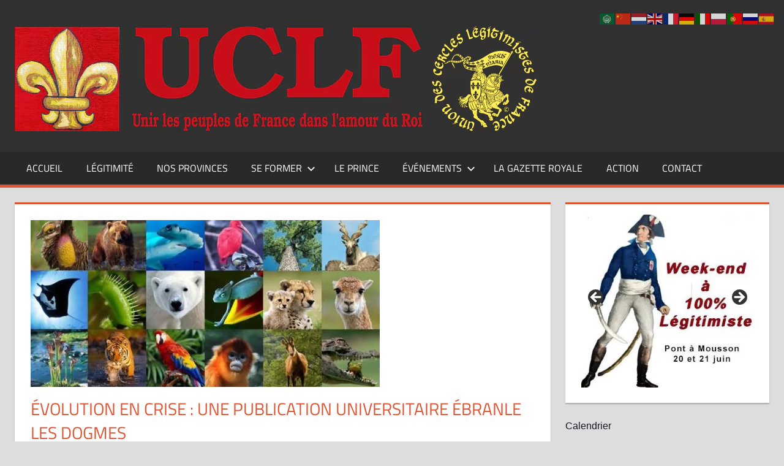

--- FILE ---
content_type: text/html; charset=UTF-8
request_url: https://uclf.org/evolution-en-crise-une-publication-universitaire-ebranle-les-dogmes/
body_size: 22866
content:
<!DOCTYPE html>
<html lang="fr-FR">

<head>
<meta charset="UTF-8">
<meta name="viewport" content="width=device-width, initial-scale=1">
<link rel="profile" href="http://gmpg.org/xfn/11">
<link rel="pingback" href="https://uclf.org/xmlrpc.php">

<meta name='robots' content='index, follow, max-image-preview:large, max-snippet:-1, max-video-preview:-1' />

	<!-- This site is optimized with the Yoast SEO plugin v24.7 - https://yoast.com/wordpress/plugins/seo/ -->
	<title>Évolution en crise : une publication universitaire ébranle les dogmes - UCLF</title>
	<link rel="canonical" href="https://uclf.org/evolution-en-crise-une-publication-universitaire-ebranle-les-dogmes/" />
	<meta property="og:locale" content="fr_FR" />
	<meta property="og:type" content="article" />
	<meta property="og:title" content="Évolution en crise : une publication universitaire ébranle les dogmes - UCLF" />
	<meta property="og:description" content="Une étude génétique d’envergure révèle que 90 % des espèces animales sont apparues en même temps (Réinformation TV) Article de Jeanne Smits lu sur Réinformation TV, 2 juin 2018 Pour les tenants de la théorie de l’évolution, c’est un mauvais coup ou, à tout le moins, une énigme. L’étude de l’ADN mitochondrial dans le cadre d’une recherche génétique de grande envergure vient de révéler que 90 % des animaux, ou" />
	<meta property="og:url" content="https://uclf.org/evolution-en-crise-une-publication-universitaire-ebranle-les-dogmes/" />
	<meta property="og:site_name" content="UCLF" />
	<meta property="article:published_time" content="2018-06-03T14:06:39+00:00" />
	<meta property="article:modified_time" content="2018-06-03T14:14:28+00:00" />
	<meta property="og:image" content="https://uclf.org/wp-content/uploads/2018/06/90-especes-animales-apparues-meme-temps-Evolution-etude-genetique-e1527964423156.jpg" />
	<meta property="og:image:width" content="570" />
	<meta property="og:image:height" content="272" />
	<meta property="og:image:type" content="image/jpeg" />
	<meta name="author" content="UCLF" />
	<meta name="twitter:card" content="summary_large_image" />
	<meta name="twitter:label1" content="Écrit par" />
	<meta name="twitter:data1" content="UCLF" />
	<meta name="twitter:label2" content="Durée de lecture estimée" />
	<meta name="twitter:data2" content="4 minutes" />
	<script type="application/ld+json" class="yoast-schema-graph">{"@context":"https://schema.org","@graph":[{"@type":"Article","@id":"https://uclf.org/evolution-en-crise-une-publication-universitaire-ebranle-les-dogmes/#article","isPartOf":{"@id":"https://uclf.org/evolution-en-crise-une-publication-universitaire-ebranle-les-dogmes/"},"author":{"name":"UCLF","@id":"https://uclf.org/#/schema/person/8ffc9818d68be9af226b4c4b0db6a386"},"headline":"Évolution en crise : une publication universitaire ébranle les dogmes","datePublished":"2018-06-03T14:06:39+00:00","dateModified":"2018-06-03T14:14:28+00:00","mainEntityOfPage":{"@id":"https://uclf.org/evolution-en-crise-une-publication-universitaire-ebranle-les-dogmes/"},"wordCount":862,"publisher":{"@id":"https://uclf.org/#organization"},"image":{"@id":"https://uclf.org/evolution-en-crise-une-publication-universitaire-ebranle-les-dogmes/#primaryimage"},"thumbnailUrl":"https://uclf.org/wp-content/uploads/2018/06/90-especes-animales-apparues-meme-temps-Evolution-etude-genetique-e1527964423156.jpg","articleSection":["Articles"],"inLanguage":"fr-FR"},{"@type":"WebPage","@id":"https://uclf.org/evolution-en-crise-une-publication-universitaire-ebranle-les-dogmes/","url":"https://uclf.org/evolution-en-crise-une-publication-universitaire-ebranle-les-dogmes/","name":"Évolution en crise : une publication universitaire ébranle les dogmes - UCLF","isPartOf":{"@id":"https://uclf.org/#website"},"primaryImageOfPage":{"@id":"https://uclf.org/evolution-en-crise-une-publication-universitaire-ebranle-les-dogmes/#primaryimage"},"image":{"@id":"https://uclf.org/evolution-en-crise-une-publication-universitaire-ebranle-les-dogmes/#primaryimage"},"thumbnailUrl":"https://uclf.org/wp-content/uploads/2018/06/90-especes-animales-apparues-meme-temps-Evolution-etude-genetique-e1527964423156.jpg","datePublished":"2018-06-03T14:06:39+00:00","dateModified":"2018-06-03T14:14:28+00:00","breadcrumb":{"@id":"https://uclf.org/evolution-en-crise-une-publication-universitaire-ebranle-les-dogmes/#breadcrumb"},"inLanguage":"fr-FR","potentialAction":[{"@type":"ReadAction","target":["https://uclf.org/evolution-en-crise-une-publication-universitaire-ebranle-les-dogmes/"]}]},{"@type":"ImageObject","inLanguage":"fr-FR","@id":"https://uclf.org/evolution-en-crise-une-publication-universitaire-ebranle-les-dogmes/#primaryimage","url":"https://uclf.org/wp-content/uploads/2018/06/90-especes-animales-apparues-meme-temps-Evolution-etude-genetique-e1527964423156.jpg","contentUrl":"https://uclf.org/wp-content/uploads/2018/06/90-especes-animales-apparues-meme-temps-Evolution-etude-genetique-e1527964423156.jpg","width":570,"height":272},{"@type":"BreadcrumbList","@id":"https://uclf.org/evolution-en-crise-une-publication-universitaire-ebranle-les-dogmes/#breadcrumb","itemListElement":[{"@type":"ListItem","position":1,"name":"Accueil","item":"https://uclf.org/"},{"@type":"ListItem","position":2,"name":"Évolution en crise : une publication universitaire ébranle les dogmes"}]},{"@type":"WebSite","@id":"https://uclf.org/#website","url":"https://uclf.org/","name":"UCLF","description":"Unir les peuples de France dans l&#039;amour du Roi","publisher":{"@id":"https://uclf.org/#organization"},"potentialAction":[{"@type":"SearchAction","target":{"@type":"EntryPoint","urlTemplate":"https://uclf.org/?s={search_term_string}"},"query-input":{"@type":"PropertyValueSpecification","valueRequired":true,"valueName":"search_term_string"}}],"inLanguage":"fr-FR"},{"@type":"Organization","@id":"https://uclf.org/#organization","name":"UCLF","url":"https://uclf.org/","logo":{"@type":"ImageObject","inLanguage":"fr-FR","@id":"https://uclf.org/#/schema/logo/image/","url":"https://uclf.org/wp-content/uploads/2018/05/BanniereUCLFSite.png","contentUrl":"https://uclf.org/wp-content/uploads/2018/05/BanniereUCLFSite.png","width":856,"height":171,"caption":"UCLF"},"image":{"@id":"https://uclf.org/#/schema/logo/image/"}},{"@type":"Person","@id":"https://uclf.org/#/schema/person/8ffc9818d68be9af226b4c4b0db6a386","name":"UCLF","description":"L'Union des Cercles légitimistes de France est un mouvement politique qui assure la promotion de la monarchie traditionnelle. En France on ne choisit pas le Roi, celui-ci est désigné par les Lois Fondamentales du Royaume. Actuellement elles désignent Louis XX. L'UCLF compte de nombreux médias dont les principaux sont : www.uclf.org : le site du mouvement. www.viveleroy.fr : la bibliothèque en ligne de l'UCLF http://royalisme.forumactif.org : le forum de l'UCLF","sameAs":["http://www.viveleroy.fr"],"url":"https://uclf.org/author/admin4250/"}]}</script>
	<!-- / Yoast SEO plugin. -->


<link rel="alternate" type="application/rss+xml" title="UCLF &raquo; Flux" href="https://uclf.org/feed/" />
<link rel="alternate" type="application/rss+xml" title="UCLF &raquo; Flux des commentaires" href="https://uclf.org/comments/feed/" />
<link rel="alternate" type="text/calendar" title="UCLF &raquo; Flux iCal" href="https://uclf.org/events/?ical=1" />
<link rel="alternate" title="oEmbed (JSON)" type="application/json+oembed" href="https://uclf.org/wp-json/oembed/1.0/embed?url=https%3A%2F%2Fuclf.org%2Fevolution-en-crise-une-publication-universitaire-ebranle-les-dogmes%2F" />
<link rel="alternate" title="oEmbed (XML)" type="text/xml+oembed" href="https://uclf.org/wp-json/oembed/1.0/embed?url=https%3A%2F%2Fuclf.org%2Fevolution-en-crise-une-publication-universitaire-ebranle-les-dogmes%2F&#038;format=xml" />
		<!-- This site uses the Google Analytics by ExactMetrics plugin v8.4.1 - Using Analytics tracking - https://www.exactmetrics.com/ -->
		<!-- Note: ExactMetrics is not currently configured on this site. The site owner needs to authenticate with Google Analytics in the ExactMetrics settings panel. -->
					<!-- No tracking code set -->
				<!-- / Google Analytics by ExactMetrics -->
		<style id='wp-img-auto-sizes-contain-inline-css' type='text/css'>
img:is([sizes=auto i],[sizes^="auto," i]){contain-intrinsic-size:3000px 1500px}
/*# sourceURL=wp-img-auto-sizes-contain-inline-css */
</style>
<link rel='stylesheet' id='mci-footnotes-no-tooltips-pagelayout-none-css' href='https://uclf.org/wp-content/plugins/footnotes/css/footnotes-nottbrpl0.min.css?ver=2.7.3' type='text/css' media='all' />
<link rel='stylesheet' id='tortuga-theme-fonts-css' href='https://uclf.org/wp-content/fonts/f8f9c31bbf588c128292c7af7171a99a.css?ver=20201110' type='text/css' media='all' />
<link rel='stylesheet' id='sbi_styles-css' href='https://uclf.org/wp-content/plugins/instagram-feed/css/sbi-styles.min.css?ver=6.10.0' type='text/css' media='all' />
<style id='wp-emoji-styles-inline-css' type='text/css'>

	img.wp-smiley, img.emoji {
		display: inline !important;
		border: none !important;
		box-shadow: none !important;
		height: 1em !important;
		width: 1em !important;
		margin: 0 0.07em !important;
		vertical-align: -0.1em !important;
		background: none !important;
		padding: 0 !important;
	}
/*# sourceURL=wp-emoji-styles-inline-css */
</style>
<link rel='stylesheet' id='wp-block-library-css' href='https://uclf.org/wp-includes/css/dist/block-library/style.min.css?ver=6.9' type='text/css' media='all' />
<style id='global-styles-inline-css' type='text/css'>
:root{--wp--preset--aspect-ratio--square: 1;--wp--preset--aspect-ratio--4-3: 4/3;--wp--preset--aspect-ratio--3-4: 3/4;--wp--preset--aspect-ratio--3-2: 3/2;--wp--preset--aspect-ratio--2-3: 2/3;--wp--preset--aspect-ratio--16-9: 16/9;--wp--preset--aspect-ratio--9-16: 9/16;--wp--preset--color--black: #000000;--wp--preset--color--cyan-bluish-gray: #abb8c3;--wp--preset--color--white: #ffffff;--wp--preset--color--pale-pink: #f78da7;--wp--preset--color--vivid-red: #cf2e2e;--wp--preset--color--luminous-vivid-orange: #ff6900;--wp--preset--color--luminous-vivid-amber: #fcb900;--wp--preset--color--light-green-cyan: #7bdcb5;--wp--preset--color--vivid-green-cyan: #00d084;--wp--preset--color--pale-cyan-blue: #8ed1fc;--wp--preset--color--vivid-cyan-blue: #0693e3;--wp--preset--color--vivid-purple: #9b51e0;--wp--preset--color--primary: #dd5533;--wp--preset--color--secondary: #c43c1a;--wp--preset--color--tertiary: #aa2200;--wp--preset--color--accent: #3355dd;--wp--preset--color--highlight: #2bc41a;--wp--preset--color--light-gray: #f0f0f0;--wp--preset--color--gray: #999999;--wp--preset--color--dark-gray: #303030;--wp--preset--gradient--vivid-cyan-blue-to-vivid-purple: linear-gradient(135deg,rgb(6,147,227) 0%,rgb(155,81,224) 100%);--wp--preset--gradient--light-green-cyan-to-vivid-green-cyan: linear-gradient(135deg,rgb(122,220,180) 0%,rgb(0,208,130) 100%);--wp--preset--gradient--luminous-vivid-amber-to-luminous-vivid-orange: linear-gradient(135deg,rgb(252,185,0) 0%,rgb(255,105,0) 100%);--wp--preset--gradient--luminous-vivid-orange-to-vivid-red: linear-gradient(135deg,rgb(255,105,0) 0%,rgb(207,46,46) 100%);--wp--preset--gradient--very-light-gray-to-cyan-bluish-gray: linear-gradient(135deg,rgb(238,238,238) 0%,rgb(169,184,195) 100%);--wp--preset--gradient--cool-to-warm-spectrum: linear-gradient(135deg,rgb(74,234,220) 0%,rgb(151,120,209) 20%,rgb(207,42,186) 40%,rgb(238,44,130) 60%,rgb(251,105,98) 80%,rgb(254,248,76) 100%);--wp--preset--gradient--blush-light-purple: linear-gradient(135deg,rgb(255,206,236) 0%,rgb(152,150,240) 100%);--wp--preset--gradient--blush-bordeaux: linear-gradient(135deg,rgb(254,205,165) 0%,rgb(254,45,45) 50%,rgb(107,0,62) 100%);--wp--preset--gradient--luminous-dusk: linear-gradient(135deg,rgb(255,203,112) 0%,rgb(199,81,192) 50%,rgb(65,88,208) 100%);--wp--preset--gradient--pale-ocean: linear-gradient(135deg,rgb(255,245,203) 0%,rgb(182,227,212) 50%,rgb(51,167,181) 100%);--wp--preset--gradient--electric-grass: linear-gradient(135deg,rgb(202,248,128) 0%,rgb(113,206,126) 100%);--wp--preset--gradient--midnight: linear-gradient(135deg,rgb(2,3,129) 0%,rgb(40,116,252) 100%);--wp--preset--font-size--small: 13px;--wp--preset--font-size--medium: 20px;--wp--preset--font-size--large: 36px;--wp--preset--font-size--x-large: 42px;--wp--preset--spacing--20: 0.44rem;--wp--preset--spacing--30: 0.67rem;--wp--preset--spacing--40: 1rem;--wp--preset--spacing--50: 1.5rem;--wp--preset--spacing--60: 2.25rem;--wp--preset--spacing--70: 3.38rem;--wp--preset--spacing--80: 5.06rem;--wp--preset--shadow--natural: 6px 6px 9px rgba(0, 0, 0, 0.2);--wp--preset--shadow--deep: 12px 12px 50px rgba(0, 0, 0, 0.4);--wp--preset--shadow--sharp: 6px 6px 0px rgba(0, 0, 0, 0.2);--wp--preset--shadow--outlined: 6px 6px 0px -3px rgb(255, 255, 255), 6px 6px rgb(0, 0, 0);--wp--preset--shadow--crisp: 6px 6px 0px rgb(0, 0, 0);}:where(.is-layout-flex){gap: 0.5em;}:where(.is-layout-grid){gap: 0.5em;}body .is-layout-flex{display: flex;}.is-layout-flex{flex-wrap: wrap;align-items: center;}.is-layout-flex > :is(*, div){margin: 0;}body .is-layout-grid{display: grid;}.is-layout-grid > :is(*, div){margin: 0;}:where(.wp-block-columns.is-layout-flex){gap: 2em;}:where(.wp-block-columns.is-layout-grid){gap: 2em;}:where(.wp-block-post-template.is-layout-flex){gap: 1.25em;}:where(.wp-block-post-template.is-layout-grid){gap: 1.25em;}.has-black-color{color: var(--wp--preset--color--black) !important;}.has-cyan-bluish-gray-color{color: var(--wp--preset--color--cyan-bluish-gray) !important;}.has-white-color{color: var(--wp--preset--color--white) !important;}.has-pale-pink-color{color: var(--wp--preset--color--pale-pink) !important;}.has-vivid-red-color{color: var(--wp--preset--color--vivid-red) !important;}.has-luminous-vivid-orange-color{color: var(--wp--preset--color--luminous-vivid-orange) !important;}.has-luminous-vivid-amber-color{color: var(--wp--preset--color--luminous-vivid-amber) !important;}.has-light-green-cyan-color{color: var(--wp--preset--color--light-green-cyan) !important;}.has-vivid-green-cyan-color{color: var(--wp--preset--color--vivid-green-cyan) !important;}.has-pale-cyan-blue-color{color: var(--wp--preset--color--pale-cyan-blue) !important;}.has-vivid-cyan-blue-color{color: var(--wp--preset--color--vivid-cyan-blue) !important;}.has-vivid-purple-color{color: var(--wp--preset--color--vivid-purple) !important;}.has-black-background-color{background-color: var(--wp--preset--color--black) !important;}.has-cyan-bluish-gray-background-color{background-color: var(--wp--preset--color--cyan-bluish-gray) !important;}.has-white-background-color{background-color: var(--wp--preset--color--white) !important;}.has-pale-pink-background-color{background-color: var(--wp--preset--color--pale-pink) !important;}.has-vivid-red-background-color{background-color: var(--wp--preset--color--vivid-red) !important;}.has-luminous-vivid-orange-background-color{background-color: var(--wp--preset--color--luminous-vivid-orange) !important;}.has-luminous-vivid-amber-background-color{background-color: var(--wp--preset--color--luminous-vivid-amber) !important;}.has-light-green-cyan-background-color{background-color: var(--wp--preset--color--light-green-cyan) !important;}.has-vivid-green-cyan-background-color{background-color: var(--wp--preset--color--vivid-green-cyan) !important;}.has-pale-cyan-blue-background-color{background-color: var(--wp--preset--color--pale-cyan-blue) !important;}.has-vivid-cyan-blue-background-color{background-color: var(--wp--preset--color--vivid-cyan-blue) !important;}.has-vivid-purple-background-color{background-color: var(--wp--preset--color--vivid-purple) !important;}.has-black-border-color{border-color: var(--wp--preset--color--black) !important;}.has-cyan-bluish-gray-border-color{border-color: var(--wp--preset--color--cyan-bluish-gray) !important;}.has-white-border-color{border-color: var(--wp--preset--color--white) !important;}.has-pale-pink-border-color{border-color: var(--wp--preset--color--pale-pink) !important;}.has-vivid-red-border-color{border-color: var(--wp--preset--color--vivid-red) !important;}.has-luminous-vivid-orange-border-color{border-color: var(--wp--preset--color--luminous-vivid-orange) !important;}.has-luminous-vivid-amber-border-color{border-color: var(--wp--preset--color--luminous-vivid-amber) !important;}.has-light-green-cyan-border-color{border-color: var(--wp--preset--color--light-green-cyan) !important;}.has-vivid-green-cyan-border-color{border-color: var(--wp--preset--color--vivid-green-cyan) !important;}.has-pale-cyan-blue-border-color{border-color: var(--wp--preset--color--pale-cyan-blue) !important;}.has-vivid-cyan-blue-border-color{border-color: var(--wp--preset--color--vivid-cyan-blue) !important;}.has-vivid-purple-border-color{border-color: var(--wp--preset--color--vivid-purple) !important;}.has-vivid-cyan-blue-to-vivid-purple-gradient-background{background: var(--wp--preset--gradient--vivid-cyan-blue-to-vivid-purple) !important;}.has-light-green-cyan-to-vivid-green-cyan-gradient-background{background: var(--wp--preset--gradient--light-green-cyan-to-vivid-green-cyan) !important;}.has-luminous-vivid-amber-to-luminous-vivid-orange-gradient-background{background: var(--wp--preset--gradient--luminous-vivid-amber-to-luminous-vivid-orange) !important;}.has-luminous-vivid-orange-to-vivid-red-gradient-background{background: var(--wp--preset--gradient--luminous-vivid-orange-to-vivid-red) !important;}.has-very-light-gray-to-cyan-bluish-gray-gradient-background{background: var(--wp--preset--gradient--very-light-gray-to-cyan-bluish-gray) !important;}.has-cool-to-warm-spectrum-gradient-background{background: var(--wp--preset--gradient--cool-to-warm-spectrum) !important;}.has-blush-light-purple-gradient-background{background: var(--wp--preset--gradient--blush-light-purple) !important;}.has-blush-bordeaux-gradient-background{background: var(--wp--preset--gradient--blush-bordeaux) !important;}.has-luminous-dusk-gradient-background{background: var(--wp--preset--gradient--luminous-dusk) !important;}.has-pale-ocean-gradient-background{background: var(--wp--preset--gradient--pale-ocean) !important;}.has-electric-grass-gradient-background{background: var(--wp--preset--gradient--electric-grass) !important;}.has-midnight-gradient-background{background: var(--wp--preset--gradient--midnight) !important;}.has-small-font-size{font-size: var(--wp--preset--font-size--small) !important;}.has-medium-font-size{font-size: var(--wp--preset--font-size--medium) !important;}.has-large-font-size{font-size: var(--wp--preset--font-size--large) !important;}.has-x-large-font-size{font-size: var(--wp--preset--font-size--x-large) !important;}
/*# sourceURL=global-styles-inline-css */
</style>

<style id='classic-theme-styles-inline-css' type='text/css'>
/*! This file is auto-generated */
.wp-block-button__link{color:#fff;background-color:#32373c;border-radius:9999px;box-shadow:none;text-decoration:none;padding:calc(.667em + 2px) calc(1.333em + 2px);font-size:1.125em}.wp-block-file__button{background:#32373c;color:#fff;text-decoration:none}
/*# sourceURL=/wp-includes/css/classic-themes.min.css */
</style>
<link rel='stylesheet' id='contact-form-7-css' href='https://uclf.org/wp-content/plugins/contact-form-7/includes/css/styles.css?ver=6.0.5' type='text/css' media='all' />
<link rel='stylesheet' id='super-rss-reader-css' href='https://uclf.org/wp-content/plugins/super-rss-reader/public/css/style.min.css?ver=5.2' type='text/css' media='all' />
<link rel='stylesheet' id='tortuga-stylesheet-css' href='https://uclf.org/wp-content/themes/tortuga/style.css?ver=2.4.0' type='text/css' media='all' />
<style id='tortuga-stylesheet-inline-css' type='text/css'>
.site-title, .site-description, .type-post .entry-footer .post-navigation { position: absolute; clip: rect(1px, 1px, 1px, 1px); width: 1px; height: 1px; overflow: hidden; }
/*# sourceURL=tortuga-stylesheet-inline-css */
</style>
<link rel='stylesheet' id='tortuga-safari-flexbox-fixes-css' href='https://uclf.org/wp-content/themes/tortuga/assets/css/safari-flexbox-fixes.css?ver=20200420' type='text/css' media='all' />
<link rel='stylesheet' id='heateor_sss_frontend_css-css' href='https://uclf.org/wp-content/plugins/sassy-social-share/public/css/sassy-social-share-public.css?ver=3.3.72' type='text/css' media='all' />
<style id='heateor_sss_frontend_css-inline-css' type='text/css'>
.heateor_sss_button_instagram span.heateor_sss_svg,a.heateor_sss_instagram span.heateor_sss_svg{background:radial-gradient(circle at 30% 107%,#fdf497 0,#fdf497 5%,#fd5949 45%,#d6249f 60%,#285aeb 90%)}div.heateor_sss_horizontal_sharing a.heateor_sss_button_instagram span{background:#fff!important;}div.heateor_sss_standard_follow_icons_container a.heateor_sss_button_instagram span{background:#fff}div.heateor_sss_horizontal_sharing a.heateor_sss_button_instagram span:hover{background:#c70d17!important;}div.heateor_sss_standard_follow_icons_container a.heateor_sss_button_instagram span:hover{background:#c70d17}.heateor_sss_horizontal_sharing .heateor_sss_svg,.heateor_sss_standard_follow_icons_container .heateor_sss_svg{background-color:#fff!important;background:#fff!important;color:#c70d17;border-width:3px;border-style:solid;border-color:#c70d17}div.heateor_sss_horizontal_sharing span.heateor_sss_svg svg:hover path:not(.heateor_sss_no_fill),div.heateor_sss_horizontal_sharing span.heateor_sss_svg svg:hover ellipse, div.heateor_sss_horizontal_sharing span.heateor_sss_svg svg:hover circle, div.heateor_sss_horizontal_sharing span.heateor_sss_svg svg:hover polygon, div.heateor_sss_horizontal_sharing span.heateor_sss_svg svg:hover rect:not(.heateor_sss_no_fill){fill:#fff}div.heateor_sss_horizontal_sharing span.heateor_sss_svg svg:hover path.heateor_sss_svg_stroke, div.heateor_sss_horizontal_sharing span.heateor_sss_svg svg:hover rect.heateor_sss_svg_stroke{stroke:#fff}.heateor_sss_horizontal_sharing span.heateor_sss_svg:hover,.heateor_sss_standard_follow_icons_container span.heateor_sss_svg:hover{background-color:#c70d17!important;background:#c70d17!importantcolor:#fff;border-color:transparent;}.heateor_sss_vertical_sharing span.heateor_sss_svg,.heateor_sss_floating_follow_icons_container span.heateor_sss_svg{color:#fff;border-width:0px;border-style:solid;border-color:transparent;}.heateor_sss_vertical_sharing span.heateor_sss_svg:hover,.heateor_sss_floating_follow_icons_container span.heateor_sss_svg:hover{border-color:transparent;}@media screen and (max-width:783px) {.heateor_sss_vertical_sharing{display:none!important}}
/*# sourceURL=heateor_sss_frontend_css-inline-css */
</style>
<script type="text/javascript" src="https://uclf.org/wp-includes/js/jquery/jquery.min.js?ver=3.7.1" id="jquery-core-js"></script>
<script type="text/javascript" src="https://uclf.org/wp-includes/js/jquery/jquery-migrate.min.js?ver=3.4.1" id="jquery-migrate-js"></script>
<script type="text/javascript" src="https://uclf.org/wp-content/plugins/super-rss-reader/public/js/jquery.easy-ticker.min.js?ver=5.2" id="jquery-easy-ticker-js"></script>
<script type="text/javascript" src="https://uclf.org/wp-content/plugins/super-rss-reader/public/js/script.min.js?ver=5.2" id="super-rss-reader-js"></script>
<script type="text/javascript" src="https://uclf.org/wp-content/themes/tortuga/assets/js/svgxuse.min.js?ver=1.2.6" id="svgxuse-js"></script>
<link rel="https://api.w.org/" href="https://uclf.org/wp-json/" /><link rel="alternate" title="JSON" type="application/json" href="https://uclf.org/wp-json/wp/v2/posts/29157" /><link rel="EditURI" type="application/rsd+xml" title="RSD" href="https://uclf.org/xmlrpc.php?rsd" />
<meta name="generator" content="WordPress 6.9" />
<link rel='shortlink' href='https://uclf.org/?p=29157' />
<meta name="generator" content="performance-lab 3.9.0; plugins: ">
<meta name="tec-api-version" content="v1"><meta name="tec-api-origin" content="https://uclf.org"><link rel="alternate" href="https://uclf.org/wp-json/tribe/events/v1/" /><link rel="icon" href="https://uclf.org/wp-content/uploads/2017/09/LysRouge-150x150.jpg" sizes="32x32" />
<link rel="icon" href="https://uclf.org/wp-content/uploads/2017/09/LysRouge.jpg" sizes="192x192" />
<link rel="apple-touch-icon" href="https://uclf.org/wp-content/uploads/2017/09/LysRouge.jpg" />
<meta name="msapplication-TileImage" content="https://uclf.org/wp-content/uploads/2017/09/LysRouge.jpg" />

<style type="text/css" media="all">
.footnotes_reference_container {margin-top: 24px !important; margin-bottom: 0px !important;}
.footnote_container_prepare > p {border-bottom: 1px solid #aaaaaa !important;}


</style>
<link rel='stylesheet' id='metaslider-flex-slider-css' href='https://uclf.org/wp-content/plugins/ml-slider/assets/sliders/flexslider/flexslider.css?ver=3.97.0' type='text/css' media='all' property='stylesheet' />
<link rel='stylesheet' id='metaslider-public-css' href='https://uclf.org/wp-content/plugins/ml-slider/assets/metaslider/public.css?ver=3.97.0' type='text/css' media='all' property='stylesheet' />
<style id='metaslider-public-inline-css' type='text/css'>
@media only screen and (max-width: 767px) {body.metaslider-plugin:after { display: none; content: "smartphone"; } .hide-arrows-smartphone .flex-direction-nav, .hide-navigation-smartphone .flex-control-paging, .hide-navigation-smartphone .flex-control-nav, .hide-navigation-smartphone .filmstrip, .hide-slideshow-smartphone, .metaslider-hidden-content.hide-smartphone{ display: none!important; }}@media only screen and (min-width : 768px) and (max-width: 1023px) {body.metaslider-plugin:after { display: none; content: "tablet"; } .hide-arrows-tablet .flex-direction-nav, .hide-navigation-tablet .flex-control-paging, .hide-navigation-tablet .flex-control-nav, .hide-navigation-tablet .filmstrip, .hide-slideshow-tablet, .metaslider-hidden-content.hide-tablet{ display: none!important; }}@media only screen and (min-width : 1024px) and (max-width: 1439px) {body.metaslider-plugin:after { display: none; content: "laptop"; } .hide-arrows-laptop .flex-direction-nav, .hide-navigation-laptop .flex-control-paging, .hide-navigation-laptop .flex-control-nav, .hide-navigation-laptop .filmstrip, .hide-slideshow-laptop, .metaslider-hidden-content.hide-laptop{ display: none!important; }}@media only screen and (min-width : 1440px) {body.metaslider-plugin:after { display: none; content: "desktop"; } .hide-arrows-desktop .flex-direction-nav, .hide-navigation-desktop .flex-control-paging, .hide-navigation-desktop .flex-control-nav, .hide-navigation-desktop .filmstrip, .hide-slideshow-desktop, .metaslider-hidden-content.hide-desktop{ display: none!important; }}
/*# sourceURL=metaslider-public-inline-css */
</style>
</head>

<body class="wp-singular post-template-default single single-post postid-29157 single-format-standard wp-custom-logo wp-embed-responsive wp-theme-tortuga tribe-no-js metaslider-plugin categories-hidden comments-hidden">

	
	<div id="page" class="hfeed site">

		<a class="skip-link screen-reader-text" href="#content">Aller au contenu</a>

		
		
		<header id="masthead" class="site-header clearfix" role="banner">

			<div class="header-main container clearfix">

				<div id="logo" class="site-branding clearfix">

					<a href="https://uclf.org/" class="custom-logo-link" rel="home"><img width="856" height="171" src="https://uclf.org/wp-content/uploads/2018/05/BanniereUCLFSite.png" class="custom-logo" alt="UCLF" decoding="async" fetchpriority="high" srcset="https://uclf.org/wp-content/uploads/2018/05/BanniereUCLFSite.png 856w, https://uclf.org/wp-content/uploads/2018/05/BanniereUCLFSite-768x153.png 768w, https://uclf.org/wp-content/uploads/2018/05/BanniereUCLFSite-400x80.png 400w" sizes="(max-width: 856px) 100vw, 856px" /></a>					
			<p class="site-title"><a href="https://uclf.org/" rel="home">UCLF</a></p>

								
			<p class="site-description">Unir les peuples de France dans l&#039;amour du Roi</p>

			
				</div><!-- .site-branding -->

				<div class="header-widgets clearfix">

					
				</div><!-- .header-widgets -->

			</div><!-- .header-main -->

			

	<div id="main-navigation-wrap" class="primary-navigation-wrap">

		<div class="primary-navigation-container container">

			
			<button class="primary-menu-toggle menu-toggle" aria-controls="primary-menu" aria-expanded="false" >
				<svg class="icon icon-menu" aria-hidden="true" role="img"> <use xlink:href="https://uclf.org/wp-content/themes/tortuga/assets/icons/genericons-neue.svg#menu"></use> </svg><svg class="icon icon-close" aria-hidden="true" role="img"> <use xlink:href="https://uclf.org/wp-content/themes/tortuga/assets/icons/genericons-neue.svg#close"></use> </svg>				<span class="menu-toggle-text">Menu</span>
			</button>

			<div class="primary-navigation">

				<nav id="site-navigation" class="main-navigation" role="navigation"  aria-label="Menu principal">

					<ul id="primary-menu" class="menu"><li id="menu-item-218" class="menu-item menu-item-type-custom menu-item-object-custom menu-item-home menu-item-218"><a href="https://uclf.org/">Accueil</a></li>
<li id="menu-item-221" class="menu-item menu-item-type-post_type menu-item-object-page menu-item-221"><a href="https://uclf.org/legitimite/">Légitimité</a></li>
<li id="menu-item-223" class="menu-item menu-item-type-post_type menu-item-object-page menu-item-223"><a href="https://uclf.org/nos-provinces/">Nos Provinces</a></li>
<li id="menu-item-87713" class="menu-item menu-item-type-custom menu-item-object-custom menu-item-has-children menu-item-87713"><a href="#">Se former<svg class="icon icon-expand" aria-hidden="true" role="img"> <use xlink:href="https://uclf.org/wp-content/themes/tortuga/assets/icons/genericons-neue.svg#expand"></use> </svg></a>
<ul class="sub-menu">
	<li id="menu-item-87714" class="menu-item menu-item-type-custom menu-item-object-custom menu-item-87714"><a target="_blank" href="https://viveleroy.net/">Vive le Roy</a></li>
	<li id="menu-item-87736" class="menu-item menu-item-type-custom menu-item-object-custom menu-item-has-children menu-item-87736"><a href="#">Mediathèque<svg class="icon icon-expand" aria-hidden="true" role="img"> <use xlink:href="https://uclf.org/wp-content/themes/tortuga/assets/icons/genericons-neue.svg#expand"></use> </svg></a>
	<ul class="sub-menu">
		<li id="menu-item-87742" class="menu-item menu-item-type-custom menu-item-object-custom menu-item-87742"><a href="https://www.youtube.com/@VLRPROD/videos">ViveLeRoy Production</a></li>
		<li id="menu-item-87737" class="menu-item menu-item-type-custom menu-item-object-custom menu-item-has-children menu-item-87737"><a href="#">Conférences<svg class="icon icon-expand" aria-hidden="true" role="img"> <use xlink:href="https://uclf.org/wp-content/themes/tortuga/assets/icons/genericons-neue.svg#expand"></use> </svg></a>
		<ul class="sub-menu">
			<li id="menu-item-87738" class="menu-item menu-item-type-custom menu-item-object-custom menu-item-87738"><a href="https://youtu.be/4ONWDZYE4NU">Religion et légitimité</a></li>
			<li id="menu-item-87739" class="menu-item menu-item-type-custom menu-item-object-custom menu-item-87739"><a href="https://youtu.be/dcwOHMApWkg">La monarchie restaurée</a></li>
			<li id="menu-item-87740" class="menu-item menu-item-type-custom menu-item-object-custom menu-item-87740"><a href="https://youtu.be/0l-MAEeovLs">Clovis</a></li>
			<li id="menu-item-87741" class="menu-item menu-item-type-custom menu-item-object-custom menu-item-87741"><a href="https://youtu.be/ZvjTJoDnNvw">Les sociétés de pensée</a></li>
		</ul>
</li>
	</ul>
</li>
</ul>
</li>
<li id="menu-item-220" class="menu-item menu-item-type-post_type menu-item-object-page menu-item-220"><a href="https://uclf.org/le-prince/">Le Prince</a></li>
<li id="menu-item-88116" class="menu-item menu-item-type-custom menu-item-object-custom menu-item-has-children menu-item-88116"><a href="#">Événements<svg class="icon icon-expand" aria-hidden="true" role="img"> <use xlink:href="https://uclf.org/wp-content/themes/tortuga/assets/icons/genericons-neue.svg#expand"></use> </svg></a>
<ul class="sub-menu">
	<li id="menu-item-88118" class="menu-item menu-item-type-custom menu-item-object-custom menu-item-has-children menu-item-88118"><a href="#">Camp Chouan<svg class="icon icon-expand" aria-hidden="true" role="img"> <use xlink:href="https://uclf.org/wp-content/themes/tortuga/assets/icons/genericons-neue.svg#expand"></use> </svg></a>
	<ul class="sub-menu">
		<li id="menu-item-87911" class="menu-item menu-item-type-custom menu-item-object-custom menu-item-has-children menu-item-87911"><a href="#">Cahiers<svg class="icon icon-expand" aria-hidden="true" role="img"> <use xlink:href="https://uclf.org/wp-content/themes/tortuga/assets/icons/genericons-neue.svg#expand"></use> </svg></a>
		<ul class="sub-menu">
			<li id="menu-item-87717" class="menu-item menu-item-type-custom menu-item-object-custom menu-item-87717"><a href="https://uclf.org/wp-content/uploads/2023/09/Cahiers-Camp-Chouan-2023.pdf">2023</a></li>
			<li id="menu-item-87914" class="menu-item menu-item-type-custom menu-item-object-custom menu-item-87914"><a href="https://uclf.org/wp-content/uploads/2024/08/Cahier-Camp-Chouan-2024.pdf">2024</a></li>
			<li id="menu-item-87909" class="menu-item menu-item-type-custom menu-item-object-custom menu-item-87909"><a href="#">2025</a></li>
		</ul>
</li>
	</ul>
</li>
	<li id="menu-item-88117" class="menu-item menu-item-type-custom menu-item-object-custom menu-item-has-children menu-item-88117"><a href="#">Université Saint Louis<svg class="icon icon-expand" aria-hidden="true" role="img"> <use xlink:href="https://uclf.org/wp-content/themes/tortuga/assets/icons/genericons-neue.svg#expand"></use> </svg></a>
	<ul class="sub-menu">
		<li id="menu-item-88288" class="menu-item menu-item-type-custom menu-item-object-custom menu-item-has-children menu-item-88288"><a href="#">Cahiers<svg class="icon icon-expand" aria-hidden="true" role="img"> <use xlink:href="https://uclf.org/wp-content/themes/tortuga/assets/icons/genericons-neue.svg#expand"></use> </svg></a>
		<ul class="sub-menu">
			<li id="menu-item-87716" class="menu-item menu-item-type-custom menu-item-object-custom menu-item-87716"><a href="https://uclf.org/wp-content/uploads/2023/09/Cahiers-Universite-Saint-Louis-2023.pdf">2023</a></li>
			<li id="menu-item-87915" class="menu-item menu-item-type-custom menu-item-object-custom menu-item-87915"><a href="https://uclf.org/wp-content/uploads/2024/08/Cahier-USL-2024.pdf">2024</a></li>
			<li id="menu-item-88289" class="menu-item menu-item-type-custom menu-item-object-custom menu-item-88289"><a href="https://uclf.org/wp-content/uploads/2025/12/Cahiers_USL_2025.pdf">2025</a></li>
		</ul>
</li>
	</ul>
</li>
</ul>
</li>
<li id="menu-item-86977" class="menu-item menu-item-type-post_type menu-item-object-page menu-item-86977"><a href="https://uclf.org/la-gazette-royale/">La Gazette Royale</a></li>
<li id="menu-item-224" class="menu-item menu-item-type-post_type menu-item-object-page menu-item-224"><a href="https://uclf.org/action/">Action</a></li>
<li id="menu-item-219" class="menu-item menu-item-type-post_type menu-item-object-page menu-item-219"><a href="https://uclf.org/contact/">CONTACT</a></li>
</ul>				</nav><!-- #site-navigation -->

			</div><!-- .primary-navigation -->

		</div>

	</div>



		</header><!-- #masthead -->

		
		
		
		<div id="content" class="site-content container clearfix">

	<section id="primary" class="content-single content-area">
		<main id="main" class="site-main" role="main">

		
<article id="post-29157" class="post-29157 post type-post status-publish format-standard has-post-thumbnail hentry category-articles">

	<img width="570" height="272" src="https://uclf.org/wp-content/uploads/2018/06/90-especes-animales-apparues-meme-temps-Evolution-etude-genetique-e1527964423156.jpg" class="attachment-post-thumbnail size-post-thumbnail wp-post-image" alt="" decoding="async" srcset="https://uclf.org/wp-content/uploads/2018/06/90-especes-animales-apparues-meme-temps-Evolution-etude-genetique-e1527964423156.jpg 570w, https://uclf.org/wp-content/uploads/2018/06/90-especes-animales-apparues-meme-temps-Evolution-etude-genetique-e1527964423156-400x191.jpg 400w" sizes="(max-width: 570px) 100vw, 570px" />
	<header class="entry-header">

		<h1 class="entry-title">Évolution en crise : une publication universitaire ébranle les dogmes</h1>
		<div class="entry-meta"><span class="meta-date"><svg class="icon icon-standard" aria-hidden="true" role="img"> <use xlink:href="https://uclf.org/wp-content/themes/tortuga/assets/icons/genericons-neue.svg#standard"></use> </svg><a href="https://uclf.org/evolution-en-crise-une-publication-universitaire-ebranle-les-dogmes/" title="16 h 06 min" rel="bookmark"><time class="entry-date published updated" datetime="2018-06-03T16:06:39+02:00">3 juin 2018</time></a></span><span class="meta-author"> <svg class="icon icon-user" aria-hidden="true" role="img"> <use xlink:href="https://uclf.org/wp-content/themes/tortuga/assets/icons/genericons-neue.svg#user"></use> </svg><span class="author vcard"><a class="url fn n" href="https://uclf.org/author/admin4250/" title="Voir toutes les publications de UCLF" rel="author">UCLF</a></span></span><span class="meta-category"> <svg class="icon icon-category" aria-hidden="true" role="img"> <use xlink:href="https://uclf.org/wp-content/themes/tortuga/assets/icons/genericons-neue.svg#category"></use> </svg><a href="https://uclf.org/category/articles/" rel="category tag">Articles</a></span></div>
	</header><!-- .entry-header -->

	<div class="entry-content clearfix">

		<div class='heateorSssClear'></div><div  class='heateor_sss_sharing_container heateor_sss_horizontal_sharing' data-heateor-sss-href='https://uclf.org/evolution-en-crise-une-publication-universitaire-ebranle-les-dogmes/'><div class='heateor_sss_sharing_title' style="font-weight:bold" ></div><div class="heateor_sss_sharing_ul"><a aria-label="Facebook" class="heateor_sss_facebook" href="https://www.facebook.com/sharer/sharer.php?u=https%3A%2F%2Fuclf.org%2Fevolution-en-crise-une-publication-universitaire-ebranle-les-dogmes%2F" title="Facebook" rel="nofollow noopener" target="_blank" style="font-size:32px!important;box-shadow:none;display:inline-block;vertical-align:middle"><span class="heateor_sss_svg" style="background-color:#0765FE;width:35px;height:35px;border-radius:5px;display:inline-block;opacity:1;float:left;font-size:32px;box-shadow:none;display:inline-block;font-size:16px;padding:0 4px;vertical-align:middle;background-repeat:repeat;overflow:hidden;padding:0;cursor:pointer;box-sizing:content-box"><svg style="display:block;" focusable="false" aria-hidden="true" xmlns="http://www.w3.org/2000/svg" width="100%" height="100%" viewBox="0 0 32 32"><path fill="#c70d17" d="M28 16c0-6.627-5.373-12-12-12S4 9.373 4 16c0 5.628 3.875 10.35 9.101 11.647v-7.98h-2.474V16H13.1v-1.58c0-4.085 1.849-5.978 5.859-5.978.76 0 2.072.15 2.608.298v3.325c-.283-.03-.775-.045-1.386-.045-1.967 0-2.728.745-2.728 2.683V16h3.92l-.673 3.667h-3.247v8.245C23.395 27.195 28 22.135 28 16Z"></path></svg></span></a><a aria-label="Twitter" class="heateor_sss_button_twitter" href="https://twitter.com/intent/tweet?text=%C3%89volution%20en%20crise%20%3A%20une%20publication%20universitaire%20%C3%A9branle%20les%20dogmes&url=https%3A%2F%2Fuclf.org%2Fevolution-en-crise-une-publication-universitaire-ebranle-les-dogmes%2F" title="Twitter" rel="nofollow noopener" target="_blank" style="font-size:32px!important;box-shadow:none;display:inline-block;vertical-align:middle"><span class="heateor_sss_svg heateor_sss_s__default heateor_sss_s_twitter" style="background-color:#55acee;width:35px;height:35px;border-radius:5px;display:inline-block;opacity:1;float:left;font-size:32px;box-shadow:none;display:inline-block;font-size:16px;padding:0 4px;vertical-align:middle;background-repeat:repeat;overflow:hidden;padding:0;cursor:pointer;box-sizing:content-box"><svg style="display:block;" focusable="false" aria-hidden="true" xmlns="http://www.w3.org/2000/svg" width="100%" height="100%" viewBox="-4 -4 39 39"><path d="M28 8.557a9.913 9.913 0 0 1-2.828.775 4.93 4.93 0 0 0 2.166-2.725 9.738 9.738 0 0 1-3.13 1.194 4.92 4.92 0 0 0-3.593-1.55 4.924 4.924 0 0 0-4.794 6.049c-4.09-.21-7.72-2.17-10.15-5.15a4.942 4.942 0 0 0-.665 2.477c0 1.71.87 3.214 2.19 4.1a4.968 4.968 0 0 1-2.23-.616v.06c0 2.39 1.7 4.38 3.952 4.83-.414.115-.85.174-1.297.174-.318 0-.626-.03-.928-.086a4.935 4.935 0 0 0 4.6 3.42 9.893 9.893 0 0 1-6.114 2.107c-.398 0-.79-.023-1.175-.068a13.953 13.953 0 0 0 7.55 2.213c9.056 0 14.01-7.507 14.01-14.013 0-.213-.005-.426-.015-.637.96-.695 1.795-1.56 2.455-2.55z" fill="#c70d17"></path></svg></span></a><a aria-label="Telegram" class="heateor_sss_button_telegram" href="https://telegram.me/share/url?url=https%3A%2F%2Fuclf.org%2Fevolution-en-crise-une-publication-universitaire-ebranle-les-dogmes%2F&text=%C3%89volution%20en%20crise%20%3A%20une%20publication%20universitaire%20%C3%A9branle%20les%20dogmes" title="Telegram" rel="nofollow noopener" target="_blank" style="font-size:32px!important;box-shadow:none;display:inline-block;vertical-align:middle"><span class="heateor_sss_svg heateor_sss_s__default heateor_sss_s_telegram" style="background-color:#3da5f1;width:35px;height:35px;border-radius:5px;display:inline-block;opacity:1;float:left;font-size:32px;box-shadow:none;display:inline-block;font-size:16px;padding:0 4px;vertical-align:middle;background-repeat:repeat;overflow:hidden;padding:0;cursor:pointer;box-sizing:content-box"><svg style="display:block;" focusable="false" aria-hidden="true" xmlns="http://www.w3.org/2000/svg" width="100%" height="100%" viewBox="0 0 32 32"><path fill="#c70d17" d="M25.515 6.896L6.027 14.41c-1.33.534-1.322 1.276-.243 1.606l5 1.56 1.72 5.66c.226.625.115.873.77.873.506 0 .73-.235 1.012-.51l2.43-2.363 5.056 3.734c.93.514 1.602.25 1.834-.863l3.32-15.638c.338-1.363-.52-1.98-1.41-1.577z"></path></svg></span></a><a aria-label="Gettr" class="heateor_sss_gettr" href="https://gettr.com/share?text=%C3%89volution%20en%20crise%20%3A%20une%20publication%20universitaire%20%C3%A9branle%20les%20dogmes&url=https%3A%2F%2Fuclf.org%2Fevolution-en-crise-une-publication-universitaire-ebranle-les-dogmes%2F" title="Gettr" rel="nofollow noopener" target="_blank" style="font-size:32px!important;box-shadow:none;display:inline-block;vertical-align:middle"><span class="heateor_sss_svg" style="background-color:#E50000;width:35px;height:35px;border-radius:5px;display:inline-block;opacity:1;float:left;font-size:32px;box-shadow:none;display:inline-block;font-size:16px;padding:0 4px;vertical-align:middle;background-repeat:repeat;overflow:hidden;padding:0;cursor:pointer;box-sizing:content-box"><svg style="display:block;" width="100%" height="100%" viewBox="-178 -112 1380 1380" fill="none" xmlns="http://www.w3.org/2000/svg"><path d="M620.01 810.414C548.28 810.414 476.551 810.414 405.435 810.414C407.274 820.836 409.113 831.871 410.952 842.293C426.279 842.293 439.154 853.329 441.606 868.042C450.189 920.154 459.385 971.652 467.968 1023.76C498.008 1023.76 528.049 1023.76 557.476 1023.76C566.059 971.652 575.256 920.154 583.839 868.042C586.291 853.329 599.165 842.293 614.492 842.293C616.331 831.871 618.171 820.836 620.01 810.414C618.171 820.836 616.331 831.871 614.492 842.293Z" fill="#c70d17"></path><path fill="#c70d17" d="M789.83 628.333C604.682 628.333 420.148 628.333 235 628.333C235 636.303 235 644.273 235 652.243C344.74 677.992 379.072 718.455 394.399 762.596C472.872 762.596 551.958 762.596 630.431 762.596C645.145 718.455 680.09 677.992 789.83 652.243C789.83 644.273 789.83 636.303 789.83 628.333Z"></path><path fill="#c70d17" d="M610.2 250.68C640.241 298.499 659.246 345.093 652.502 388.008C640.241 471.999 534.179 529.014 512.722 581.126C435.475 502.039 388.268 448.089 380.911 398.43C369.263 305.243 502.912 229.835 512.722 125C536.631 155.041 543.988 208.378 543.988 238.418C555.637 223.092 562.38 204.086 562.994 184.468C585.677 211.443 593.034 258.037 593.034 292.982C602.843 281.333 609.587 266.62 610.2 250.68Z"></path></svg></span></a><a aria-label="Print" class="heateor_sss_button_print" href="https://uclf.org/evolution-en-crise-une-publication-universitaire-ebranle-les-dogmes/" onclick="event.preventDefault();window.print()" title="Print" rel="noopener" style="font-size:32px!important;box-shadow:none;display:inline-block;vertical-align:middle"><span class="heateor_sss_svg heateor_sss_s__default heateor_sss_s_print" style="background-color:#fd6500;width:35px;height:35px;border-radius:5px;display:inline-block;opacity:1;float:left;font-size:32px;box-shadow:none;display:inline-block;font-size:16px;padding:0 4px;vertical-align:middle;background-repeat:repeat;overflow:hidden;padding:0;cursor:pointer;box-sizing:content-box"><svg style="display:block;" focusable="false" aria-hidden="true" xmlns="http://www.w3.org/2000/svg" width="100%" height="100%" viewBox="-2.8 -4.5 35 35"><path stroke="#c70d17" class="heateor_sss_svg_stroke" d="M 7 10 h 2 v 3 h 12 v -3 h 2 v 7 h -2 v -3 h -12 v 3 h -2 z" stroke-width="1" fill="#c70d17"></path><rect class="heateor_sss_no_fill heateor_sss_svg_stroke" stroke="#c70d17" stroke-width="1.8" height="7" width="10" x="10" y="5" fill="none"></rect><rect class="heateor_sss_svg_stroke" stroke="#c70d17" stroke-width="1" height="5" width="8" x="11" y="16" fill="#c70d17"></rect></svg></span></a><a class="heateor_sss_more" aria-label="More" title="More" rel="nofollow noopener" style="font-size: 32px!important;border:0;box-shadow:none;display:inline-block!important;font-size:16px;padding:0 4px;vertical-align: middle;display:inline;" href="https://uclf.org/evolution-en-crise-une-publication-universitaire-ebranle-les-dogmes/" onclick="event.preventDefault()"><span class="heateor_sss_svg" style="background-color:#ee8e2d;width:35px;height:35px;border-radius:5px;display:inline-block!important;opacity:1;float:left;font-size:32px!important;box-shadow:none;display:inline-block;font-size:16px;padding:0 4px;vertical-align:middle;display:inline;background-repeat:repeat;overflow:hidden;padding:0;cursor:pointer;box-sizing:content-box;" onclick="heateorSssMoreSharingPopup(this, 'https://uclf.org/evolution-en-crise-une-publication-universitaire-ebranle-les-dogmes/', '%C3%89volution%20en%20crise%20%3A%20une%20publication%20universitaire%20%C3%A9branle%20les%20dogmes', '' )"><svg xmlns="http://www.w3.org/2000/svg" xmlns:xlink="http://www.w3.org/1999/xlink" viewBox="-.3 0 32 32" version="1.1" width="100%" height="100%" style="display:block;" xml:space="preserve"><g><path fill="#c70d17" d="M18 14V8h-4v6H8v4h6v6h4v-6h6v-4h-6z" fill-rule="evenodd"></path></g></svg></span></a></div><div class="heateorSssClear"></div></div><div class='heateorSssClear'></div><h2>Une étude génétique d’envergure révèle que 90 % des espèces animales sont apparues en même temps (<a href="https://reinformation.tv/90-especes-animales-apparues-meme-temps-evolution-etude-genetique-smits-84927-2/">Réinformation TV</a>)</h2>
<h3>Article de Jeanne Smits lu sur <a href="https://reinformation.tv/90-especes-animales-apparues-meme-temps-evolution-etude-genetique-smits-84927-2/">Réinformation TV</a>, 2 juin 2018</h3>
<blockquote><p>Pour les tenants de la théorie de l’évolution, c’est un mauvais coup ou, à tout le moins, une énigme. L’étude de l’ADN mitochondrial dans le cadre d’une recherche génétique de grande envergure vient de révéler que 90 % des animaux, ou plus exactement 9 espèces animales sur 10 sont apparues sur Terre à peu près en même temps que l’homme, il y a 100.000 ou 200.000 ans. L’un des principaux auteurs, David Thaler, généticien à l’université de Bâle, reconnaît que la conclusion de sa recherche est « très surprenante ». « Je l’ai combattue autant que je l’ai pu », avoue-t-il. Pourquoi ? Parce qu’elle ne « colle » pas avec les faux dogmes obligatoires de ce qui demeure une théorie.<br />
[Lire la suite passionnante de cet article sur <a href="https://reinformation.tv/90-especes-animales-apparues-meme-temps-evolution-etude-genetique-smits-84927-2/">Réinformation TV</a>]</p></blockquote>
<h3>Consulter la publication des deux chercheurs</h3>
<p>La publication est disponible aux deux adresses ci-dessous :</p>
<ul>
<li>Site de la Rockefeller University : <a href="https://phe.rockefeller.edu/news/wp-content/uploads/2018/05/Stoeckle-Thaler-Final-reduced.pdf">Stoeckle-Thaler-Final-reduced</a></li>
<li>Site uclf.org :<a href="https://uclf.org/wp-content/uploads/2018/06/Stoeckle-Thaler-Final-reduced.pdf"> Stoeckle-Thaler-Final-reduced</a></li>
</ul>
<h2>Pour mieux discerner les théories  de l&rsquo;évolution</h2>
<p>Les chrétiens ont, avec la Genèse, une explication globale, mais sont bien incapables de rentrer dans le détail, car la Bible n&rsquo;est pas un livre de science.<br />
Cependant les évolutionnistes sont tout aussi incapables de rendre compte de leurs théories. De là leurs oppositions entre écoles :</p>
<h3>L&rsquo;école synthétique</h3>
<p>Cette école est dite « synthétique », car elle prétend faire la synthèse des différentes sciences actuelles concernant l’évolution.<br />
Selon cette école :<br />
&#8211; l’apparition de caractères nouveaux résulte des mutations du matériel génétique entraînant une modification progressive et durable des caractères héréditaires.<br />
&#8211; A l’intérieur d’une population se produisent sans cesse des croisements créateurs de combinaisons génétiques nouvelles qui peuvent favoriser des individus qui les portent quand ceux-ci se révèlent plus adaptés à leur environnement. Ces porteurs de mutations favorables se retrouvent donc majoritaires dans la population du fait du mécanisme de sélection, et la population s’éloigne alors d’autres populations qui n’ont pas été soumises à cet environnement pour complètement s’en différencier et constituer une nouvelle espèce.<br />
Notons bien que la plupart des créationnistes ne nient pas cette réalité pour des modifications mineures (pigmentation de la peau, sudation…) mais ils la récusent pour ce qui est de l’apparition d’organes nouveaux qui suppose un dessein intelligent.</p>
<h3>L’école neutraliste</h3>
<p>L’école neutraliste qui récuse les points précédents de l’école synthétique selon lesquels les mutations génétiques ne se perpétuent que si elles réussissent à passer le cap de la sélection naturelle. Ils argumentent avec raison que si c’était le cas on n’observerait pas dans toutes les populations la persistance d’une extrême variabilité génétique à l’intérieur d’une même population. D’où la conviction que les variations génétiques en questions sont sélectivement neutres, elles ne sont ni avantageuses, ni pénalisantes : elles sont neutres (d’où le nom de cette école). La dérive génétique d’une population est le seul fruit du hasard aveugle.</p>
<h3>L’école saltationniste</h3>
<p>L’école saltationniste, considérant les discontinuités incessantes et non expliquées dans l’arbre de l’évolution (qui ne cesse d’ailleurs d’évoluer, on en est presque maintenant à un arbre par chercheur), cette école récuse l’idée d’évolution progressive. Elle explique que seule une évolution par saut peut expliquer la discontinuité entre les espèces, mais elle n’explique pas comment s’effectuent ces sauts. <strong>C&rsquo;est dans ce dernier courant qu&rsquo;il faut situer la publication de Stoeckle et Thaler sur la « jeunesse » de l&rsquo;ADN mitochondrial des espèces actuelles.</strong></p>
<h2>Des dogmes se fissurent et ouvrent de nouvelles approches</h2>
<p>Bref ! Contrairement à ce que les médias nous laissent croire, il n’y a absolument pas unanimité dans la communauté scientifique au sujet de l’évolution. On peut même dire que ça « ferraille dur » sur des théories dont, nous venons de le voir, la justification des fondements mêmes est loin d’être établie.</p>
<p>Quant-aux scientifiques créationnistes, ils sont obligés de la jouer discrète sous peine de ne pas obtenir de subventions pour leur labo, voire même de se faire mettre au ban de la communauté scientifique. Hé oui ! Dans cette communauté, il y a aussi des dogmes qu’il ne fait pas bon contredire.</p>
<p>Espérons que cette dernière publication &#8212; de David Thaler, généticien à l’Université de Bâle et de Mark Stoeckle de la Rockefeller University&#8211; sur le caractère récent de l&rsquo;ADN mitochondrial a brisé un tabou et encouragera d&rsquo;autres études sans crainte de représailles.</p>

		
	</div><!-- .entry-content -->

	<footer class="entry-footer">

						
	</footer><!-- .entry-footer -->

</article>

		</main><!-- #main -->
	</section><!-- #primary -->

	
	<section id="secondary" class="sidebar widget-area clearfix" role="complementary">

		<div class="widget-wrap"><aside id="metaslider_widget-2" class="widget widget_metaslider_widget clearfix"><div id="metaslider-id-87097" style="width: 100%; margin: 0 auto;" class="ml-slider-3-97-0 metaslider metaslider-flex metaslider-87097 ml-slider ms-theme-default nav-hidden" role="region" aria-roledescription="Slideshow" aria-label="Activités" data-width="550">
    <div id="metaslider_container_87097">
        <div id="metaslider_87097" class="flexslider">
            <ul class='slides'>
                <li style="display: block; width: 100%;" class="slide-88322 ms-image " aria-roledescription="slide" aria-label="slide-88322" data-date="2026-01-26 23:36:54"><a href="https://uclf.org/wp-content/uploads/2026/01/CLHR-13-12-2025.pdf" target="_self" class="metaslider_image_link"><img src="https://uclf.org/wp-content/uploads/2026/01/CLHR-550x550.png" height="550" width="550" alt="" class="slider-87097 slide-88322" title="CLHR" /></a></li>
                <li style="display: none; width: 100%;" class="slide-88254 ms-image " aria-roledescription="slide" aria-label="slide-88254" data-date="2025-11-25 11:48:01"><a href="https://uclf.org/wp-content/uploads/2025/11/CRdB-Copie.jpg" target="_self" class="metaslider_image_link"><img src="https://uclf.org/wp-content/uploads/2025/11/CRdB-Carree-354x354.jpg" height="550" width="550" alt="" class="slider-87097 slide-88254" title="CRdB - Carrée" /></a></li>
                <li style="display: none; width: 100%;" class="slide-87362 ms-image " aria-roledescription="slide" aria-label="slide-87362" data-date="2023-11-19 12:14:47"><a href="https://uclf.org/wp-content/uploads/2023/06/abonnementGR.pdf" target="_self" class="metaslider_image_link"><img src="https://uclf.org/wp-content/uploads/2023/11/LGR-Abonnement-550x550.png" height="550" width="550" alt="" class="slider-87097 slide-87362" title="LGR Abonnement" /></a></li>
                <li style="display: none; width: 100%;" class="slide-87731 ms-image " aria-roledescription="slide" aria-label="slide-87731" data-date="2024-03-08 20:22:23"><a href="https://www.youtube.com/@VLRPROD" target="_self" class="metaslider_image_link"><img src="https://uclf.org/wp-content/uploads/2024/03/VLR-Productions-525x525.png" height="550" width="550" alt="" class="slider-87097 slide-87731" title="VLR Productions" /></a></li>
            </ul>
        </div>
        
    </div>
</div></aside></div><div  class="tribe-compatibility-container" >
	<div
		 class="tribe-common tribe-events tribe-events-view tribe-events-view--widget-events-list tribe-events-widget" 		data-js="tribe-events-view"
		data-view-rest-url="https://uclf.org/wp-json/tribe/views/v2/html"
		data-view-manage-url="1"
							data-view-breakpoint-pointer="35b7c082-5982-49ad-a206-7d1a7cdad7a6"
			>
		<div class="tribe-events-widget-events-list">

			<script type="application/ld+json">
[{"@context":"http://schema.org","@type":"Event","name":"Cercle Paul Barillon : Messe et Conf\u00e9rence","description":"&lt;p&gt;Journ\u00e9e organis\u00e9e par le Cercle l\u00e9gitimiste Paul Barillon 10H30 : Messe pour Louis XVI 13H30 : Ap\u00e9ritif suivi d\\'un d\u00e9jeuner-buffet (assis), galette des rois 15H00 : Conf\u00e9rence : Y-a-t-il une esp\u00e9rance politique ? Ouvert \u00e0 tous, participation libre aux frais Inscription par courriel \u00e0 paulbarillon@gmail.com\u00a0&lt;/p&gt;\\n","url":"https://uclf.org/events/cercle-paul-barillon-messe-et-conference/","eventAttendanceMode":"https://schema.org/OfflineEventAttendanceMode","eventStatus":"https://schema.org/EventScheduled","startDate":"2026-02-08T10:30:00+01:00","endDate":"2026-02-08T17:00:00+01:00","organizer":false,"performer":"Organization"},{"@context":"http://schema.org","@type":"Event","name":"Cercle Paul Barillon : R\u00e9union d&rsquo;\u00e9tude","description":"","url":"https://uclf.org/events/cercle-paul-barillon-reunion-detude-4/","eventAttendanceMode":"https://schema.org/OfflineEventAttendanceMode","eventStatus":"https://schema.org/EventScheduled","startDate":"2026-03-14T15:00:00+01:00","endDate":"2026-03-14T18:00:00+01:00","organizer":false,"performer":"Organization"},{"@context":"http://schema.org","@type":"Event","name":"Cercle L\u00e9gitimiste Georges Cadoudal : Journ\u00e9es l\u00e9gitimistes","description":"&lt;p&gt;Conna\u00eetre, aimer et d\u00e9fendre la Monarchie Fran\u00e7aise. Conf\u00e9rences, cellules d\u2019\u00e9tudes et stands. Pr\u00e8s de Vannes Renseignements&lt;/p&gt;\\n","url":"https://uclf.org/events/cercle-georges-cadoudal-journees-legitimistes-5/","eventAttendanceMode":"https://schema.org/OfflineEventAttendanceMode","eventStatus":"https://schema.org/EventScheduled","startDate":"2026-04-11T14:00:00+02:00","endDate":"2026-04-12T16:00:00+02:00","organizer":{"@type":"Person","name":"Cercle Georges Cadoudal &#8211; Vannes","description":"","url":"","telephone":"","email":"&#99;&#101;rcl&#101;&#46;&#99;&#97;&#100;o&#117;d&#97;&#108;&#64;y&#97;&#104;oo.fr","sameAs":""},"performer":"Organization"},{"@context":"http://schema.org","@type":"Event","name":"Cercle Paul Barillon : R\u00e9union d&rsquo;\u00e9tude","description":"","url":"https://uclf.org/events/cercle-paul-barillon-reunion-detude-5/","eventAttendanceMode":"https://schema.org/OfflineEventAttendanceMode","eventStatus":"https://schema.org/EventScheduled","startDate":"2026-04-18T15:00:00+02:00","endDate":"2026-04-18T18:00:00+02:00","organizer":false,"performer":"Organization"},{"@context":"http://schema.org","@type":"Event","name":"F\u00e9d\u00e9ration L\u00e9gitimiste Rhodanienne : Journ\u00e9e historique \u00e0 Lyon","description":"&lt;p&gt;Renseignements&lt;/p&gt;\\n","url":"https://uclf.org/events/federation-legitimiste-rhodanienne-journee-historique-a-lyon/","eventAttendanceMode":"https://schema.org/OfflineEventAttendanceMode","eventStatus":"https://schema.org/EventScheduled","startDate":"2026-04-25T00:00:00+02:00","endDate":"2026-04-25T00:00:00+02:00","location":false,"organizer":{"@type":"Person","name":"F\u00e9d\u00e9ration L\u00e9gitimiste Rhodanienne","description":"","url":"","telephone":"","email":"chri&#115;&#116;&#105;&#110;&#101;&#46;cm&#64;&#111;&#114;a&#110;&#103;&#101;&#46;f&#114;","sameAs":""},"performer":"Organization"}]
</script>
			<script data-js="tribe-events-view-data" type="application/json">
	{"slug":"widget-events-list","prev_url":"","next_url":"https:\/\/uclf.org\/?post_type=tribe_events&eventDisplay=widget-events-list&paged=2","view_class":"Tribe\\Events\\Views\\V2\\Views\\Widgets\\Widget_List_View","view_slug":"widget-events-list","view_label":"View","view":null,"should_manage_url":true,"id":null,"alias-slugs":null,"title":"\u00c9volution en crise : une publication universitaire \u00e9branle les dogmes - UCLF","limit":"5","no_upcoming_events":true,"featured_events_only":false,"jsonld_enable":true,"tribe_is_list_widget":false,"admin_fields":{"title":{"label":"Titre\u00a0:","type":"text","classes":"","dependency":"","id":"widget-tribe-widget-events-list-3-title","name":"widget-tribe-widget-events-list[3][title]","options":[],"placeholder":"","value":null},"limit":{"label":"Afficher\u00a0:","type":"number","default":5,"min":1,"max":10,"step":1,"classes":"","dependency":"","id":"widget-tribe-widget-events-list-3-limit","name":"widget-tribe-widget-events-list[3][limit]","options":[],"placeholder":"","value":null},"no_upcoming_events":{"label":"Cacher ce widget s\u2019il n\u2019y a pas d\u2019\u00e9v\u00e8nements \u00e0 venir.","type":"checkbox","classes":"","dependency":"","id":"widget-tribe-widget-events-list-3-no_upcoming_events","name":"widget-tribe-widget-events-list[3][no_upcoming_events]","options":[],"placeholder":"","value":null},"featured_events_only":{"label":"Limiter uniquement pour les \u00e9v\u00e8nements mis en avant","type":"checkbox","classes":"","dependency":"","id":"widget-tribe-widget-events-list-3-featured_events_only","name":"widget-tribe-widget-events-list[3][featured_events_only]","options":[],"placeholder":"","value":null},"jsonld_enable":{"label":"G\u00e9n\u00e9rer les donn\u00e9es JSON-LD","type":"checkbox","classes":"","dependency":"","id":"widget-tribe-widget-events-list-3-jsonld_enable","name":"widget-tribe-widget-events-list[3][jsonld_enable]","options":[],"placeholder":"","value":null}},"events":[88318,88315,88272,88316,88281],"url":"https:\/\/uclf.org\/?post_type=tribe_events&eventDisplay=widget-events-list","url_event_date":false,"bar":{"keyword":"","date":""},"today":"2026-01-30 00:00:00","now":"2026-01-30 05:58:39","rest_url":"https:\/\/uclf.org\/wp-json\/tribe\/views\/v2\/html","rest_method":"POST","rest_nonce":"","today_url":"https:\/\/uclf.org\/?post_type=tribe_events&eventDisplay=widget-events-list&name=evolution-en-crise-une-publication-universitaire-ebranle-les-dogmes","today_title":"Cliquer pour s\u00e9lectionner la date du jour","today_label":"Aujourd\u2019hui","prev_label":"","next_label":"","date_formats":{"compact":"d\/m\/Y","month_and_year_compact":"m\/Y","month_and_year":"F Y","time_range_separator":" - ","date_time_separator":" \u00e0 "},"messages":[],"start_of_week":"1","header_title":"","header_title_element":"h1","content_title":"","breadcrumbs":[],"before_events":"","after_events":"\n<!--\nThis calendar is powered by The Events Calendar.\nhttp:\/\/evnt.is\/18wn\n-->\n","display_events_bar":false,"disable_event_search":true,"live_refresh":false,"ical":{"display_link":true,"link":{"url":"https:\/\/uclf.org\/?post_type=tribe_events&#038;eventDisplay=widget-events-list&#038;ical=1","text":"Exporter \u00c9v\u00e8nements","title":"Utilisez ceci pour partager les donn\u00e9es de calendrier avec Google Calendar, Apple iCal et d\u2019autres applications compatibles"}},"container_classes":["tribe-common","tribe-events","tribe-events-view","tribe-events-view--widget-events-list","tribe-events-widget"],"container_data":[],"is_past":false,"breakpoints":{"xsmall":500,"medium":768,"full":960},"breakpoint_pointer":"35b7c082-5982-49ad-a206-7d1a7cdad7a6","is_initial_load":true,"public_views":{"list":{"view_class":"Tribe\\Events\\Views\\V2\\Views\\List_View","view_url":"https:\/\/uclf.org\/events\/liste\/","view_label":"Liste"},"month":{"view_class":"Tribe\\Events\\Views\\V2\\Views\\Month_View","view_url":"https:\/\/uclf.org\/events\/mois\/","view_label":"Mois"},"day":{"view_class":"Tribe\\Events\\Views\\V2\\Views\\Day_View","view_url":"https:\/\/uclf.org\/events\/aujourdhui\/","view_label":"Jour"}},"show_latest_past":false,"past":false,"compatibility_classes":["tribe-compatibility-container"],"view_more_text":"Voir le calendrier","view_more_title":"Voir plus d\u2019\u00e9v\u00e8nements.","view_more_link":"https:\/\/uclf.org\/events\/","widget_title":"Calendrier","hide_if_no_upcoming_events":true,"display":[],"subscribe_links":{"gcal":{"label":"Google Agenda","single_label":"Ajouter \u00e0 Google Agenda","visible":true,"block_slug":"hasGoogleCalendar"},"ical":{"label":"iCalendar","single_label":"Ajouter \u00e0 iCalendar","visible":true,"block_slug":"hasiCal"},"outlook-365":{"label":"Outlook 365","single_label":"Outlook 365","visible":true,"block_slug":"hasOutlook365"},"outlook-live":{"label":"Outlook Live","single_label":"Outlook Live","visible":true,"block_slug":"hasOutlookLive"}},"_context":{"slug":"widget-events-list"}}</script>

							<header class="tribe-events-widget-events-list__header">
					<h2 class="tribe-events-widget-events-list__header-title tribe-common-h6 tribe-common-h--alt">
						Calendrier					</h2>
				</header>
			
			
				<div class="tribe-events-widget-events-list__events">
											<div  class="tribe-common-g-row tribe-events-widget-events-list__event-row" >

	<div class="tribe-events-widget-events-list__event-date-tag tribe-common-g-col">
	<time class="tribe-events-widget-events-list__event-date-tag-datetime" datetime="2026-02-08">
		<span class="tribe-events-widget-events-list__event-date-tag-month">
			Fév		</span>
		<span class="tribe-events-widget-events-list__event-date-tag-daynum tribe-common-h2 tribe-common-h4--min-medium">
			8		</span>
	</time>
</div>

	<div class="tribe-events-widget-events-list__event-wrapper tribe-common-g-col">
		<article  class="tribe-events-widget-events-list__event post-88318 tribe_events type-tribe_events status-publish hentry tribe_events_cat-conference tribe_events_cat-messe" >
			<div class="tribe-events-widget-events-list__event-details">

				<header class="tribe-events-widget-events-list__event-header">
					<div class="tribe-events-widget-events-list__event-datetime-wrapper tribe-common-b2 tribe-common-b3--min-medium">
		<time class="tribe-events-widget-events-list__event-datetime" datetime="2026-02-08">
		<span class="tribe-event-date-start">10 h 30 min</span> - <span class="tribe-event-time">17 h 00 min</span>	</time>
	</div>
					<h3 class="tribe-events-widget-events-list__event-title tribe-common-h7">
	<a
		href="https://uclf.org/events/cercle-paul-barillon-messe-et-conference/"
		title="Cercle Paul Barillon : Messe et Conférence"
		rel="bookmark"
		class="tribe-events-widget-events-list__event-title-link tribe-common-anchor-thin"
	>
		Cercle Paul Barillon : Messe et Conférence	</a>
</h3>
				</header>

				
			</div>
		</article>
	</div>

</div>
											<div  class="tribe-common-g-row tribe-events-widget-events-list__event-row" >

	<div class="tribe-events-widget-events-list__event-date-tag tribe-common-g-col">
	<time class="tribe-events-widget-events-list__event-date-tag-datetime" datetime="2026-03-14">
		<span class="tribe-events-widget-events-list__event-date-tag-month">
			Mar		</span>
		<span class="tribe-events-widget-events-list__event-date-tag-daynum tribe-common-h2 tribe-common-h4--min-medium">
			14		</span>
	</time>
</div>

	<div class="tribe-events-widget-events-list__event-wrapper tribe-common-g-col">
		<article  class="tribe-events-widget-events-list__event post-88315 tribe_events type-tribe_events status-publish hentry tribe_events_cat-cercle" >
			<div class="tribe-events-widget-events-list__event-details">

				<header class="tribe-events-widget-events-list__event-header">
					<div class="tribe-events-widget-events-list__event-datetime-wrapper tribe-common-b2 tribe-common-b3--min-medium">
		<time class="tribe-events-widget-events-list__event-datetime" datetime="2026-03-14">
		<span class="tribe-event-date-start">15 h 00 min</span> - <span class="tribe-event-time">18 h 00 min</span>	</time>
	</div>
					<h3 class="tribe-events-widget-events-list__event-title tribe-common-h7">
	<a
		href="https://uclf.org/events/cercle-paul-barillon-reunion-detude-4/"
		title="Cercle Paul Barillon : Réunion d&rsquo;étude"
		rel="bookmark"
		class="tribe-events-widget-events-list__event-title-link tribe-common-anchor-thin"
	>
		Cercle Paul Barillon : Réunion d&rsquo;étude	</a>
</h3>
				</header>

				
			</div>
		</article>
	</div>

</div>
											<div  class="tribe-common-g-row tribe-events-widget-events-list__event-row" >

	<div class="tribe-events-widget-events-list__event-date-tag tribe-common-g-col">
	<time class="tribe-events-widget-events-list__event-date-tag-datetime" datetime="2026-04-11">
		<span class="tribe-events-widget-events-list__event-date-tag-month">
			Avr		</span>
		<span class="tribe-events-widget-events-list__event-date-tag-daynum tribe-common-h2 tribe-common-h4--min-medium">
			11		</span>
	</time>
</div>

	<div class="tribe-events-widget-events-list__event-wrapper tribe-common-g-col">
		<article  class="tribe-events-widget-events-list__event post-88272 tribe_events type-tribe_events status-publish hentry tribe_events_cat-journee-inter-cercles tribe_events_cat-federation tribe_events_cat-weekend-legitimiste" >
			<div class="tribe-events-widget-events-list__event-details">

				<header class="tribe-events-widget-events-list__event-header">
					<div class="tribe-events-widget-events-list__event-datetime-wrapper tribe-common-b2 tribe-common-b3--min-medium">
		<time class="tribe-events-widget-events-list__event-datetime" datetime="2026-04-11">
		<span class="tribe-event-date-start">11 avril à 14 h 00 min</span> - <span class="tribe-event-date-end">12 avril à 16 h 00 min</span>	</time>
	</div>
					<h3 class="tribe-events-widget-events-list__event-title tribe-common-h7">
	<a
		href="https://uclf.org/events/cercle-georges-cadoudal-journees-legitimistes-5/"
		title="Cercle Légitimiste Georges Cadoudal : Journées légitimistes"
		rel="bookmark"
		class="tribe-events-widget-events-list__event-title-link tribe-common-anchor-thin"
	>
		Cercle Légitimiste Georges Cadoudal : Journées légitimistes	</a>
</h3>
				</header>

				
			</div>
		</article>
	</div>

</div>
											<div  class="tribe-common-g-row tribe-events-widget-events-list__event-row" >

	<div class="tribe-events-widget-events-list__event-date-tag tribe-common-g-col">
	<time class="tribe-events-widget-events-list__event-date-tag-datetime" datetime="2026-04-18">
		<span class="tribe-events-widget-events-list__event-date-tag-month">
			Avr		</span>
		<span class="tribe-events-widget-events-list__event-date-tag-daynum tribe-common-h2 tribe-common-h4--min-medium">
			18		</span>
	</time>
</div>

	<div class="tribe-events-widget-events-list__event-wrapper tribe-common-g-col">
		<article  class="tribe-events-widget-events-list__event post-88316 tribe_events type-tribe_events status-publish hentry tribe_events_cat-cercle" >
			<div class="tribe-events-widget-events-list__event-details">

				<header class="tribe-events-widget-events-list__event-header">
					<div class="tribe-events-widget-events-list__event-datetime-wrapper tribe-common-b2 tribe-common-b3--min-medium">
		<time class="tribe-events-widget-events-list__event-datetime" datetime="2026-04-18">
		<span class="tribe-event-date-start">15 h 00 min</span> - <span class="tribe-event-time">18 h 00 min</span>	</time>
	</div>
					<h3 class="tribe-events-widget-events-list__event-title tribe-common-h7">
	<a
		href="https://uclf.org/events/cercle-paul-barillon-reunion-detude-5/"
		title="Cercle Paul Barillon : Réunion d&rsquo;étude"
		rel="bookmark"
		class="tribe-events-widget-events-list__event-title-link tribe-common-anchor-thin"
	>
		Cercle Paul Barillon : Réunion d&rsquo;étude	</a>
</h3>
				</header>

				
			</div>
		</article>
	</div>

</div>
											<div  class="tribe-common-g-row tribe-events-widget-events-list__event-row" >

	<div class="tribe-events-widget-events-list__event-date-tag tribe-common-g-col">
	<time class="tribe-events-widget-events-list__event-date-tag-datetime" datetime="2026-04-25">
		<span class="tribe-events-widget-events-list__event-date-tag-month">
			Avr		</span>
		<span class="tribe-events-widget-events-list__event-date-tag-daynum tribe-common-h2 tribe-common-h4--min-medium">
			25		</span>
	</time>
</div>

	<div class="tribe-events-widget-events-list__event-wrapper tribe-common-g-col">
		<article  class="tribe-events-widget-events-list__event post-88281 tribe_events type-tribe_events status-publish hentry tribe_events_cat-journee" >
			<div class="tribe-events-widget-events-list__event-details">

				<header class="tribe-events-widget-events-list__event-header">
					<div class="tribe-events-widget-events-list__event-datetime-wrapper tribe-common-b2 tribe-common-b3--min-medium">
		<time class="tribe-events-widget-events-list__event-datetime" datetime="2026-04-25">
		<span class="tribe-event-date-start">0 h 00 min</span>	</time>
	</div>
					<h3 class="tribe-events-widget-events-list__event-title tribe-common-h7">
	<a
		href="https://uclf.org/events/federation-legitimiste-rhodanienne-journee-historique-a-lyon/"
		title="Fédération Légitimiste Rhodanienne : Journée historique à Lyon"
		rel="bookmark"
		class="tribe-events-widget-events-list__event-title-link tribe-common-anchor-thin"
	>
		Fédération Légitimiste Rhodanienne : Journée historique à Lyon	</a>
</h3>
				</header>

				
			</div>
		</article>
	</div>

</div>
									</div>

				<div class="tribe-events-widget-events-list__view-more tribe-common-b1 tribe-common-b2--min-medium">
	<a
		href="https://uclf.org/events/"
		class="tribe-events-widget-events-list__view-more-link tribe-common-anchor-thin"
		title="Voir plus d’évènements."
	>
		Voir le calendrier	</a>
</div>

					</div>
	</div>
</div>
<script class="tribe-events-breakpoints">
	( function () {
		var completed = false;

		function initBreakpoints() {
			if ( completed ) {
				// This was fired already and completed no need to attach to the event listener.
				document.removeEventListener( 'DOMContentLoaded', initBreakpoints );
				return;
			}

			if ( 'undefined' === typeof window.tribe ) {
				return;
			}

			if ( 'undefined' === typeof window.tribe.events ) {
				return;
			}

			if ( 'undefined' === typeof window.tribe.events.views ) {
				return;
			}

			if ( 'undefined' === typeof window.tribe.events.views.breakpoints ) {
				return;
			}

			if ( 'function' !== typeof (window.tribe.events.views.breakpoints.setup) ) {
				return;
			}

			var container = document.querySelectorAll( '[data-view-breakpoint-pointer="35b7c082-5982-49ad-a206-7d1a7cdad7a6"]' );
			if ( ! container ) {
				return;
			}

			window.tribe.events.views.breakpoints.setup( container );
			completed = true;
			// This was fired already and completed no need to attach to the event listener.
			document.removeEventListener( 'DOMContentLoaded', initBreakpoints );
		}

		// Try to init the breakpoints right away.
		initBreakpoints();
		document.addEventListener( 'DOMContentLoaded', initBreakpoints );
	})();
</script>
<script data-js='tribe-events-view-nonce-data' type='application/json'>{"_tec_view_rest_nonce_primary":"f0bcf3dd80","_tec_view_rest_nonce_secondary":""}</script><div class="widget-wrap"><aside id="text-3" class="widget widget_text clearfix">			<div class="textwidget"><p><strong>L&rsquo;<a href="https://uclf.org/"><em>Union des Cercles Légitimistes de France</em></a> entend restaurer la <a href="https://viveleroy.net/category/definitions/monarchie/">monarchie</a> française traditionnelle de <a href="https://viveleroy.net/category/definitions/droit-divin/">droit divin</a>.</strong><br />
Ce régime politique tire sa <a href="https://viveleroy.net/category/definitions/legitimite/">légitimité</a> du respect de la <a href="https://viveleroy.net/category/definitions/loi-naturelle/">loi naturelle</a> voulue par Dieu.<br />
L&rsquo;UCLF soutient la famille, la <a href="https://viveleroy.net/category/definitions/societe-organique/">société organique</a> et l&rsquo;<a href="https://viveleroy.net/category/definitions/autorite/">autorité</a> prenant pour Seigneur et modèle le Christ Roi.<br />
L&rsquo;UCLF défend les <a href="https://viveleroy.net/category/definitions/lois-fondamentales/">Lois fondamentales du Royaume de France</a> et le roi qu&rsquo;elles désignent clairement aujourd’hui, <a href="https://uclf.org/le-prince/">Louis XX</a>.</p>
</div>
		</aside></div><div class="widget-wrap"><aside id="text-2" class="widget widget_text clearfix">			<div class="textwidget"><p>Pour annoncer vos réunions et manifestations :</p>
<p><a href="mailto:uclf.communication@gmail.com">uclf.communication@gmail.com</a></p>
</div>
		</aside></div><div class="widget-wrap"><aside id="media_image-2" class="widget widget_media_image clearfix"><div class="widget-header"><h3 class="widget-title">Télécharger au format PDF</h3></div><a href="https://viveleroy.net/DOCUMENTS/IntroductionALaLegitimite.pdf" target="_blank"><img width="1723" height="2450" src="https://uclf.org/wp-content/uploads/2021/05/CouvertureIntroductionLegitimite.jpg" class="image wp-image-86453  attachment-full size-full" alt="" style="max-width: 100%; height: auto;" title="Télécharger au format PDF" decoding="async" loading="lazy" srcset="https://uclf.org/wp-content/uploads/2021/05/CouvertureIntroductionLegitimite.jpg 1723w, https://uclf.org/wp-content/uploads/2021/05/CouvertureIntroductionLegitimite-768x1092.jpg 768w, https://uclf.org/wp-content/uploads/2021/05/CouvertureIntroductionLegitimite-1080x1536.jpg 1080w, https://uclf.org/wp-content/uploads/2021/05/CouvertureIntroductionLegitimite-1440x2048.jpg 1440w" sizes="auto, (max-width: 1723px) 100vw, 1723px" /></a></aside></div><div class="widget-wrap"><aside id="text-4" class="widget widget_text clearfix"><div class="widget-header"><h3 class="widget-title">Secrétariat de Louis XX</h3></div>			<div class="textwidget"><p>Site :<a href="https://www.legitimite.fr/"> www.legitimite.fr</a></p>
<p>Page FB  : <a href="https://www.facebook.com/legitimite/">Légitimité les Français avec Louis XX</a></p>
</div>
		</aside></div><div class="widget-wrap"><aside id="search-2" class="widget widget_search clearfix">
<form role="search" method="get" class="search-form" action="https://uclf.org/">
	<label>
		<span class="screen-reader-text">Recherche pour :</span>
		<input type="search" class="search-field"
			placeholder="Rechercher…"
			value="" name="s"
			title="Recherche pour :" />
	</label>
	<button type="submit" class="search-submit">
		<svg class="icon icon-search" aria-hidden="true" role="img"> <use xlink:href="https://uclf.org/wp-content/themes/tortuga/assets/icons/genericons-neue.svg#search"></use> </svg>		<span class="screen-reader-text">Rechercher</span>
	</button>
</form>
</aside></div><div class="widget-wrap"><aside id="text-5" class="widget widget_text clearfix">			<div class="textwidget"><p><a href="https://vexilla-regis-prodeunt.com/category/charte-de-la-legitimite/" target="_blank" rel="noopener"><img loading="lazy" decoding="async" class="wp-image-2222 size-medium aligncenter" src="https://viveleroy.net/wp-content/uploads/2021/06/BaniereVexillaRegisProdeunt-300x157.jpg" alt="" width="300" height="157" /></a><br />
Partagez cette bannière avec son lien vers la Charte internationale <a href="https://vexilla-regis-prodeunt.com/"><em>Vexilla Regis Prodeunt</em></a>.</p>
</div>
		</aside></div>
	</section><!-- #secondary -->



	</div><!-- #content -->

	
	<div id="footer" class="footer-wrap">

		<footer id="colophon" class="site-footer container clearfix" role="contentinfo">

			
			<div id="footer-text" class="site-info">
				
	<span class="credit-link">
		Thème WordPress : Tortuga par ThemeZee.	</span>

				</div><!-- .site-info -->

		</footer><!-- #colophon -->

	</div>

</div><!-- #page -->

<script type="speculationrules">
{"prefetch":[{"source":"document","where":{"and":[{"href_matches":"/*"},{"not":{"href_matches":["/wp-*.php","/wp-admin/*","/wp-content/uploads/*","/wp-content/*","/wp-content/plugins/*","/wp-content/themes/tortuga/*","/*\\?(.+)"]}},{"not":{"selector_matches":"a[rel~=\"nofollow\"]"}},{"not":{"selector_matches":".no-prefetch, .no-prefetch a"}}]},"eagerness":"conservative"}]}
</script>
<div class="gtranslate_wrapper" id="gt-wrapper-69461541"></div>		<script>
		( function ( body ) {
			'use strict';
			body.className = body.className.replace( /\btribe-no-js\b/, 'tribe-js' );
		} )( document.body );
		</script>
		<!-- Instagram Feed JS -->
<script type="text/javascript">
var sbiajaxurl = "https://uclf.org/wp-admin/admin-ajax.php";
</script>
<script> /* <![CDATA[ */var tribe_l10n_datatables = {"aria":{"sort_ascending":": activate to sort column ascending","sort_descending":": activate to sort column descending"},"length_menu":"Show _MENU_ entries","empty_table":"No data available in table","info":"Showing _START_ to _END_ of _TOTAL_ entries","info_empty":"Showing 0 to 0 of 0 entries","info_filtered":"(filtered from _MAX_ total entries)","zero_records":"No matching records found","search":"Search:","all_selected_text":"All items on this page were selected. ","select_all_link":"Select all pages","clear_selection":"Clear Selection.","pagination":{"all":"All","next":"Next","previous":"Previous"},"select":{"rows":{"0":"","_":": Selected %d rows","1":": Selected 1 row"}},"datepicker":{"dayNames":["dimanche","lundi","mardi","mercredi","jeudi","vendredi","samedi"],"dayNamesShort":["dim","lun","mar","mer","jeu","ven","sam"],"dayNamesMin":["D","L","M","M","J","V","S"],"monthNames":["janvier","f\u00e9vrier","mars","avril","mai","juin","juillet","ao\u00fbt","septembre","octobre","novembre","d\u00e9cembre"],"monthNamesShort":["janvier","f\u00e9vrier","mars","avril","mai","juin","juillet","ao\u00fbt","septembre","octobre","novembre","d\u00e9cembre"],"monthNamesMin":["Jan","F\u00e9v","Mar","Avr","Mai","Juin","Juil","Ao\u00fbt","Sep","Oct","Nov","D\u00e9c"],"nextText":"Next","prevText":"Prev","currentText":"Today","closeText":"Done","today":"Today","clear":"Clear"}};/* ]]> */ </script><link rel='stylesheet' id='tec-variables-skeleton-css' href='https://uclf.org/wp-content/plugins/the-events-calendar/common/src/resources/css/variables-skeleton.min.css?ver=6.5.2' type='text/css' media='all' />
<link rel='stylesheet' id='tribe-common-skeleton-style-css' href='https://uclf.org/wp-content/plugins/the-events-calendar/common/src/resources/css/common-skeleton.min.css?ver=6.5.2' type='text/css' media='all' />
<link rel='stylesheet' id='tribe-events-widgets-v2-events-list-skeleton-css' href='https://uclf.org/wp-content/plugins/the-events-calendar/src/resources/css/widget-events-list-skeleton.min.css?ver=6.10.3' type='text/css' media='all' />
<link rel='stylesheet' id='tec-variables-full-css' href='https://uclf.org/wp-content/plugins/the-events-calendar/common/src/resources/css/variables-full.min.css?ver=6.5.2' type='text/css' media='all' />
<link rel='stylesheet' id='tribe-common-full-style-css' href='https://uclf.org/wp-content/plugins/the-events-calendar/common/src/resources/css/common-full.min.css?ver=6.5.2' type='text/css' media='all' />
<link rel='stylesheet' id='tribe-events-widgets-v2-events-list-full-css' href='https://uclf.org/wp-content/plugins/the-events-calendar/src/resources/css/widget-events-list-full.min.css?ver=6.10.3' type='text/css' media='all' />
<script type="text/javascript" src="https://uclf.org/wp-includes/js/dist/hooks.min.js?ver=dd5603f07f9220ed27f1" id="wp-hooks-js"></script>
<script type="text/javascript" src="https://uclf.org/wp-includes/js/dist/i18n.min.js?ver=c26c3dc7bed366793375" id="wp-i18n-js"></script>
<script type="text/javascript" id="wp-i18n-js-after">
/* <![CDATA[ */
wp.i18n.setLocaleData( { 'text direction\u0004ltr': [ 'ltr' ] } );
//# sourceURL=wp-i18n-js-after
/* ]]> */
</script>
<script type="text/javascript" src="https://uclf.org/wp-content/plugins/contact-form-7/includes/swv/js/index.js?ver=6.0.5" id="swv-js"></script>
<script type="text/javascript" id="contact-form-7-js-translations">
/* <![CDATA[ */
( function( domain, translations ) {
	var localeData = translations.locale_data[ domain ] || translations.locale_data.messages;
	localeData[""].domain = domain;
	wp.i18n.setLocaleData( localeData, domain );
} )( "contact-form-7", {"translation-revision-date":"2025-02-06 12:02:14+0000","generator":"GlotPress\/4.0.1","domain":"messages","locale_data":{"messages":{"":{"domain":"messages","plural-forms":"nplurals=2; plural=n > 1;","lang":"fr"},"This contact form is placed in the wrong place.":["Ce formulaire de contact est plac\u00e9 dans un mauvais endroit."],"Error:":["Erreur\u00a0:"]}},"comment":{"reference":"includes\/js\/index.js"}} );
//# sourceURL=contact-form-7-js-translations
/* ]]> */
</script>
<script type="text/javascript" id="contact-form-7-js-before">
/* <![CDATA[ */
var wpcf7 = {
    "api": {
        "root": "https:\/\/uclf.org\/wp-json\/",
        "namespace": "contact-form-7\/v1"
    }
};
//# sourceURL=contact-form-7-js-before
/* ]]> */
</script>
<script type="text/javascript" src="https://uclf.org/wp-content/plugins/contact-form-7/includes/js/index.js?ver=6.0.5" id="contact-form-7-js"></script>
<script type="text/javascript" id="tortuga-navigation-js-extra">
/* <![CDATA[ */
var tortugaScreenReaderText = {"expand":"D\u00e9plier le menu enfant","collapse":"Replier le menu enfant","icon":"\u003Csvg class=\"icon icon-expand\" aria-hidden=\"true\" role=\"img\"\u003E \u003Cuse xlink:href=\"https://uclf.org/wp-content/themes/tortuga/assets/icons/genericons-neue.svg#expand\"\u003E\u003C/use\u003E \u003C/svg\u003E"};
//# sourceURL=tortuga-navigation-js-extra
/* ]]> */
</script>
<script type="text/javascript" src="https://uclf.org/wp-content/themes/tortuga/assets/js/navigation.min.js?ver=20220224" id="tortuga-navigation-js"></script>
<script type="text/javascript" id="heateor_sss_sharing_js-js-before">
/* <![CDATA[ */
function heateorSssLoadEvent(e) {var t=window.onload;if (typeof window.onload!="function") {window.onload=e}else{window.onload=function() {t();e()}}};	var heateorSssSharingAjaxUrl = 'https://uclf.org/wp-admin/admin-ajax.php', heateorSssCloseIconPath = 'https://uclf.org/wp-content/plugins/sassy-social-share/public/../images/close.png', heateorSssPluginIconPath = 'https://uclf.org/wp-content/plugins/sassy-social-share/public/../images/logo.png', heateorSssHorizontalSharingCountEnable = 0, heateorSssVerticalSharingCountEnable = 0, heateorSssSharingOffset = -10; var heateorSssMobileStickySharingEnabled = 0;var heateorSssCopyLinkMessage = "Lien copié.";var heateorSssUrlCountFetched = [], heateorSssSharesText = 'Partages', heateorSssShareText = 'Partage';function heateorSssPopup(e) {window.open(e,"popUpWindow","height=400,width=600,left=400,top=100,resizable,scrollbars,toolbar=0,personalbar=0,menubar=no,location=no,directories=no,status")}
//# sourceURL=heateor_sss_sharing_js-js-before
/* ]]> */
</script>
<script type="text/javascript" src="https://uclf.org/wp-content/plugins/sassy-social-share/public/js/sassy-social-share-public.js?ver=3.3.72" id="heateor_sss_sharing_js-js"></script>
<script type="text/javascript" id="icwp-wpsf-notbot-js-extra">
/* <![CDATA[ */
var shield_vars_notbot = {"strings":{"select_action":"Veuillez s\u00e9lectionner une action \u00e0 effectuer.","are_you_sure":"\u00cates-vous s\u00fbr?","absolutely_sure":"Are you absolutely sure?"},"comps":{"notbot":{"ajax":{"not_bot":{"action":"shield_action","ex":"capture_not_bot","exnonce":"f559ed0781","ajaxurl":"https://uclf.org/wp-admin/admin-ajax.php","_wpnonce":"0d06a5f42d","_rest_url":"https://uclf.org/wp-json/shield/v1/action/capture_not_bot?exnonce=f559ed0781&_wpnonce=0d06a5f42d"}},"flags":{"skip":false,"required":true}}}};
//# sourceURL=icwp-wpsf-notbot-js-extra
/* ]]> */
</script>
<script type="text/javascript" src="https://uclf.org/wp-content/plugins/wp-simple-firewall/assets/dist/shield-notbot.bundle.js?ver=21.0.10&amp;mtime=1768433467" id="icwp-wpsf-notbot-js"></script>
<script type="text/javascript" src="https://uclf.org/wp-content/plugins/ml-slider/assets/sliders/flexslider/jquery.flexslider.min.js?ver=3.97.0" id="metaslider-flex-slider-js"></script>
<script type="text/javascript" id="metaslider-flex-slider-js-after">
/* <![CDATA[ */
var metaslider_87097 = function($) {
            $('#metaslider_87097').flexslider({ 
                slideshowSpeed:3000,
                animation:"fade",
                controlNav:false,
                directionNav:true,
                pauseOnHover:true,
                direction:"horizontal",
                reverse:false,
                keyboard:false,
                touch:true,
                animationSpeed:600,
                prevText:"Précédent",
                nextText:"Suivant",
                smoothHeight:false,
                fadeFirstSlide:false,
                slideshow:true,
                pausePlay:false,
                showPlayText:false,
                playText:false,
                pauseText:false
            });
            $(document).trigger('metaslider/initialized', '#metaslider_87097');
        };
        var timer_metaslider_87097 = function() {
            var slider = !window.jQuery ? window.setTimeout(timer_metaslider_87097, 100) : !jQuery.isReady ? window.setTimeout(timer_metaslider_87097, 1) : metaslider_87097(window.jQuery);
        };
        timer_metaslider_87097();
//# sourceURL=metaslider-flex-slider-js-after
/* ]]> */
</script>
<script type="text/javascript" id="metaslider-script-js-extra">
/* <![CDATA[ */
var wpData = {"baseUrl":"https://uclf.org"};
//# sourceURL=metaslider-script-js-extra
/* ]]> */
</script>
<script type="text/javascript" src="https://uclf.org/wp-content/plugins/ml-slider/assets/metaslider/script.min.js?ver=3.97.0" id="metaslider-script-js"></script>
<script type="text/javascript" src="https://uclf.org/wp-content/plugins/the-events-calendar/common/src/resources/js/tribe-common.min.js?ver=6.5.2" id="tribe-common-js"></script>
<script type="text/javascript" src="https://uclf.org/wp-content/plugins/the-events-calendar/common/src/resources/js/utils/query-string.min.js?ver=6.5.2" id="tribe-query-string-js"></script>
<script src='https://uclf.org/wp-content/plugins/the-events-calendar/common/src/resources/js/underscore-before.js'></script>
<script type="text/javascript" src="https://uclf.org/wp-includes/js/underscore.min.js?ver=1.13.7" id="underscore-js"></script>
<script src='https://uclf.org/wp-content/plugins/the-events-calendar/common/src/resources/js/underscore-after.js'></script>
<script defer type="text/javascript" src="https://uclf.org/wp-content/plugins/the-events-calendar/src/resources/js/views/manager.min.js?ver=6.10.3" id="tribe-events-views-v2-manager-js"></script>
<script type="text/javascript" src="https://uclf.org/wp-content/plugins/the-events-calendar/src/resources/js/views/breakpoints.min.js?ver=6.10.3" id="tribe-events-views-v2-breakpoints-js"></script>
<script type="text/javascript" id="gt_widget_script_69461541-js-before">
/* <![CDATA[ */
window.gtranslateSettings = /* document.write */ window.gtranslateSettings || {};window.gtranslateSettings['69461541'] = {"default_language":"fr","languages":["ar","zh-CN","nl","en","fr","de","it","pl","pt","ru","es"],"url_structure":"none","flag_style":"2d","flag_size":24,"wrapper_selector":"#gt-wrapper-69461541","alt_flags":[],"horizontal_position":"right","vertical_position":"top","flags_location":"\/wp-content\/plugins\/gtranslate\/flags\/"};
//# sourceURL=gt_widget_script_69461541-js-before
/* ]]> */
</script><script src="https://uclf.org/wp-content/plugins/gtranslate/js/flags.js?ver=6.9" data-no-optimize="1" data-no-minify="1" data-gt-orig-url="/evolution-en-crise-une-publication-universitaire-ebranle-les-dogmes/" data-gt-orig-domain="uclf.org" data-gt-widget-id="69461541" defer></script><script id="wp-emoji-settings" type="application/json">
{"baseUrl":"https://s.w.org/images/core/emoji/17.0.2/72x72/","ext":".png","svgUrl":"https://s.w.org/images/core/emoji/17.0.2/svg/","svgExt":".svg","source":{"concatemoji":"https://uclf.org/wp-includes/js/wp-emoji-release.min.js?ver=6.9"}}
</script>
<script type="module">
/* <![CDATA[ */
/*! This file is auto-generated */
const a=JSON.parse(document.getElementById("wp-emoji-settings").textContent),o=(window._wpemojiSettings=a,"wpEmojiSettingsSupports"),s=["flag","emoji"];function i(e){try{var t={supportTests:e,timestamp:(new Date).valueOf()};sessionStorage.setItem(o,JSON.stringify(t))}catch(e){}}function c(e,t,n){e.clearRect(0,0,e.canvas.width,e.canvas.height),e.fillText(t,0,0);t=new Uint32Array(e.getImageData(0,0,e.canvas.width,e.canvas.height).data);e.clearRect(0,0,e.canvas.width,e.canvas.height),e.fillText(n,0,0);const a=new Uint32Array(e.getImageData(0,0,e.canvas.width,e.canvas.height).data);return t.every((e,t)=>e===a[t])}function p(e,t){e.clearRect(0,0,e.canvas.width,e.canvas.height),e.fillText(t,0,0);var n=e.getImageData(16,16,1,1);for(let e=0;e<n.data.length;e++)if(0!==n.data[e])return!1;return!0}function u(e,t,n,a){switch(t){case"flag":return n(e,"\ud83c\udff3\ufe0f\u200d\u26a7\ufe0f","\ud83c\udff3\ufe0f\u200b\u26a7\ufe0f")?!1:!n(e,"\ud83c\udde8\ud83c\uddf6","\ud83c\udde8\u200b\ud83c\uddf6")&&!n(e,"\ud83c\udff4\udb40\udc67\udb40\udc62\udb40\udc65\udb40\udc6e\udb40\udc67\udb40\udc7f","\ud83c\udff4\u200b\udb40\udc67\u200b\udb40\udc62\u200b\udb40\udc65\u200b\udb40\udc6e\u200b\udb40\udc67\u200b\udb40\udc7f");case"emoji":return!a(e,"\ud83e\u1fac8")}return!1}function f(e,t,n,a){let r;const o=(r="undefined"!=typeof WorkerGlobalScope&&self instanceof WorkerGlobalScope?new OffscreenCanvas(300,150):document.createElement("canvas")).getContext("2d",{willReadFrequently:!0}),s=(o.textBaseline="top",o.font="600 32px Arial",{});return e.forEach(e=>{s[e]=t(o,e,n,a)}),s}function r(e){var t=document.createElement("script");t.src=e,t.defer=!0,document.head.appendChild(t)}a.supports={everything:!0,everythingExceptFlag:!0},new Promise(t=>{let n=function(){try{var e=JSON.parse(sessionStorage.getItem(o));if("object"==typeof e&&"number"==typeof e.timestamp&&(new Date).valueOf()<e.timestamp+604800&&"object"==typeof e.supportTests)return e.supportTests}catch(e){}return null}();if(!n){if("undefined"!=typeof Worker&&"undefined"!=typeof OffscreenCanvas&&"undefined"!=typeof URL&&URL.createObjectURL&&"undefined"!=typeof Blob)try{var e="postMessage("+f.toString()+"("+[JSON.stringify(s),u.toString(),c.toString(),p.toString()].join(",")+"));",a=new Blob([e],{type:"text/javascript"});const r=new Worker(URL.createObjectURL(a),{name:"wpTestEmojiSupports"});return void(r.onmessage=e=>{i(n=e.data),r.terminate(),t(n)})}catch(e){}i(n=f(s,u,c,p))}t(n)}).then(e=>{for(const n in e)a.supports[n]=e[n],a.supports.everything=a.supports.everything&&a.supports[n],"flag"!==n&&(a.supports.everythingExceptFlag=a.supports.everythingExceptFlag&&a.supports[n]);var t;a.supports.everythingExceptFlag=a.supports.everythingExceptFlag&&!a.supports.flag,a.supports.everything||((t=a.source||{}).concatemoji?r(t.concatemoji):t.wpemoji&&t.twemoji&&(r(t.twemoji),r(t.wpemoji)))});
//# sourceURL=https://uclf.org/wp-includes/js/wp-emoji-loader.min.js
/* ]]> */
</script>

</body>
</html>
